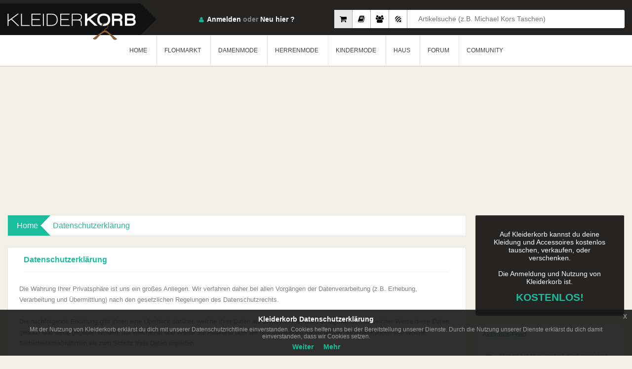

--- FILE ---
content_type: text/html; charset=UTF-8
request_url: https://www.kleiderkorb.ch/privacy-policy
body_size: 24038
content:
    <!--
														Powered By			  
			##  ##  ####  ## ## ######  ########  ######   #######
            ## ##	## ## ## ## ##      ##    ##  ##   ##  ##
            ####	##  #### ## ##	    ##    ##  ##   ##  #######
            ## ##	##   ### ## ##	    ##	  ##  ##   ##  ##
            ##  ##	##    ## ## ######  ########  ######   #######
            Technology of the Future ©
-->
<!DOCTYPE html>
	<head>
    	<base href="https://www.kleiderkorb.ch/" />
   <!-- <meta name="viewport" content="width=device-width, initial-scale=1.0"> -->
   		<meta name="viewport" content="width=device-width, maximum-scale=1.0, initial-scale=1.0">
        <head prefix="og: http://ogp.me/ns# fb: http://ogp.me/ns/fb# website: http://ogp.me/ns/website#">
		<meta http-equiv="Content-Type" content="text/html; charset=utf-8" />
		<meta http-equiv="content-language" content="de-ch" />
    	<meta name="author" content="Kleiderkorb GmbH | info@kleiderkorb.de" />
    	<meta name="creator" content="Knicode Software Ltd. Co. | info@knicode.com" />
    	<meta name="apple-itunes-app" content="app-id=965585283">
    	<meta property="og:site_name" content="Kleiderkorb.ch" />
    	<meta property="fb:app_id" content="158394437906332" /> 
    	<meta property="og:type" content="website"/>
        <meta name="msvalidate.01" content="DE468472ADF27BCCFF408342474C95C7" />
        <!--<meta name="google-site-verification" content="azzKc5ynvBGTth1CI-_B4kZucSkGznbfFWuI0F0j8ck" />
        <meta name="google-site-verification" content="pLD6xByx-_KZaA3yK-0yE0ivZn9ESq0k2fsNqNSXe6g" />
        <meta name="google-site-verification" content="KfVBXAr2VCLkdeqESKuHd7QKXu0UjaX345CDbfCioVY" />-->
        <meta name="google-signin-client_id" content="481273780886-h0dsk3vjscmmdmkkqa29521b1ou82fjs.apps.googleusercontent.com">
        <meta name="yandex-verification" content="657d1cec65144619" />
        <meta name="appleid-signin-client-id" content="de.kleiderkorb.signin">
        <meta name="appleid-signin-scope" content="name email">
        <meta name="appleid-signin-redirect-uri" content="https://www.kleiderkorb.de/apple-signin">
        <meta name="appleid-signin-state" content="kleiderkorb-apple-signin">
        <meta name="appstore:developer_url" content="https://www.kleiderkorb.de" />
        <meta name="appstore:bundle_id" content="de.kleiderkorb.Kleider-Korb" />
        <meta name="appstore:store_id" content="965585283" />
        <meta name="facebook-domain-verification" content="7m7vh7eh0ukscv5h4bdj6w6ouvhyrg" />
        <meta name="csrf_token" content="809ad86149d13e9bbb136a20353a04c2f2b6df860cf51bcc58040cc0bcbab903">
        <link href="assets/scss/packed_v91.css" rel="stylesheet" type="text/css"/>
        <link href="assets/scss/cookiev14.css" rel="stylesheet" type="text/css"/>
        <script src="https://kit.fontawesome.com/aecba41fe3.js" crossorigin="anonymous"></script>
        <link href="assets/scss/emojione.sprites.min.css" rel="stylesheet" type="text/css"/>
        <link href="assets/scss/itemcardv39.css" rel="stylesheet" type="text/css"/>
        		        <link rel="shortcut icon" href="assets/img/fav_icon.ico" type="type=image/x-icon" />
        <!--[if lt IE 9]>
            <script src="assets/js/respond.min.js" type="text/javascript"></script>
        <![endif]-->
	   <title>Kleiderkorb.ch :: Datenschutzrichtlinie</title>
	   <meta name="Description" content="Auf Kleiderkorb kannst du deine Kleidung und Accessoires kostenlos tauschen, verkaufen, oder verschenken.Kleidung online shop." />
	   <meta name="Keywords" content="kleiderkorb, gebrauchte kleidung, kleidung verkaufen, kleidung tauschen, kleidung verschenken, klamotten verkaufen, gebrauchte kleidung kaufen, verkaufen damensachen, flohmarkt verkaufen, flohmarkt tauschen, flohmarkt verschenken" />
	   <meta name="title" content="Kleiderkorb.ch :: Kleidung verkaufen, tauschen, oder verschenken" />	
	   <meta name="image" content="https://www.kleiderkorb.ch/assets/img/OgImage.jpg" />
	   <link rel="image_src" type="image/jpeg" href="https://www.kleiderkorb.ch/assets/img/OgImage.jpg" />
	   <meta name="googlebot" content="all" />
	   <meta name="revisit-after" content="1 Days"/>
	   <meta name="robots" content="index, follow"/>
  <!-- <meta http-equiv="X-UA-Compatible" content="IE=100" />	-->
       <meta http-equiv="X-UA-Compatible" content="IE=edge,chrome=1" />
	   <meta name="audience" content="All" />
       <meta name="google-adsense-account" content="ca-pub-5873459628466454">
                            <link rel="alternate" href="https://www.kleiderkorb.ch/privacy-policy" hreflang="x-default" />
	   <link rel="alternate" href="https://www.kleiderkorb.ch/privacy-policy" hreflang="de" />
       <link rel="alternate" href="https://www.kleiderkorb.ch/privacy-policy" hreflang="de-ch" />
                     <script async src="https://www.googletagmanager.com/gtag/js?id=UA-33077925-1"></script>
       <script>
           window.dataLayer = window.dataLayer || [];
           function gtag(){dataLayer.push(arguments);}
           gtag('js', new Date());gtag('config', 'UA-33077925-1');
       </script>
              <script data-ad-client="ca-pub-5873459628466454" async src="https://pagead2.googlesyndication.com/pagead/js/adsbygoogle.js"></script>
              <script type="application/ld+json">
			{
			  "@context": "http://schema.org",
			  "@type": "Organization",
			  "url": "https://www.kleiderkorb.ch",
			  "logo": "https://www.kleiderkorb.ch/siteMap/corpLogoKKorb.png"
			}
	   </script>
       <script type="application/ld+json">
			{
				"@context":"https://schema.org",
				"@type":"WebSite",
				"url":"https://www.kleiderkorb.ch/",
				"name":"Kleiderkorb",
				"description":"Auf Kleiderkorb einfach und kostenlos Klamotten verkaufen und Kleidung verkaufen, im Online Second Hand Shop wie im lokalen Geschäft, Kleidung  und Klamotten verkaufen! Kleidung online shop.",
				"inLanguage":"de-CH",
				"sameAs":
				[
					"https://www.facebook.com/kleiderkorb",
					"https://twitter.com/Kleiderkorb",
					"https://www.instagram.com/kleiderkorb_de/",
					"https://www.youtube.com/channel/UCUXioRxvSGlCwFIoaXbW-Iw",
					"https://plus.google.com/107683562552633221092"
				],
				"potentialAction": [
					{
						"@type":"SearchAction",
						"target": "https://www.kleiderkorb.ch/kleidung?gs={search_term_string}",
						"query-input": "required name=search_term_string"
					}
				]
			}
		</script>
    </head>
	<html lang="de-ch">
	<body data-isbot="1"  data-mobile="0" class="eupopup eupopup-bottom">        <div class="verpackung">
            			<header>
                <div class="container">
                    <a class="logo" href="home"><h1>KleiderKorb</h1></a>
                                        <div data-type="1" class="sucheWrap">
                        <label class="sucheBtn1 aktiv" data-placeholder="Artikelsuche (z.B. Michael Kors Taschen)"><input type="radio" name="searchtype" id="searchtype1" checked/><i class="fa fa-shopping-cart"></i></label>
                        <label class="sucheBtn2" data-placeholder="Flohmarktsuche (z.B. 2012 Filme)"><input type="radio" name="searchtype" id="searchtype4"/><i class="fa fa-book"></i></label>
                        <label class="sucheBtn3" data-placeholder="Mitgliedersuche (z.B. Benutzername Schweiz)"><input type="radio" name="searchtype" id="searchtype2" /><i class="fa fa-users"></i></label>
                        <label class="sucheBtn4" data-placeholder="Forumsuche (drücken Sie Enter)"><input type="radio" name="searchtype" id="searchtype3" /><i class="fa fa-forumbee"></i></label>
                        <div class="suche">
                            <input type="text" id="gdata" name="gdata" placeholder="Artikelsuche (z.B. Michael Kors Taschen)" />
                        </div><!-- /.suche -->
                    </div><!-- /.sucheWrap -->
                                        <div class="headerRecht">
                        <div class="profil">
                            <div class="loginVerpackung">
                                <span class="login"><i class="sprite"></i><a class="loginDropdownSchaltflache" href="javascript:void(0)">Anmelden</a> oder <a href="Neu-anmelden">Neu hier ?</a></span>
                                <div class="loginDropdown">
                                	<form class="menuloginform" action="" method="POST" name="loginUser" id="loginUser" novalidate>
                                    <a id="facebookLogin" class="facebookLogin" href="javascript:void(0);">Anmelden über Facebook</a>
                                                                            <div id="appleid-signin" class="signin-button" data-color="black" data-border="true" data-type="sign-in"></div>
                                                                        <input type="email" name="email" placeholder="e-mail" autocomplete="false" required/>
                                    <input type="password" name="pass" placeholder="passwort" required/>
                                    <label><input class="abCheckbox" type="checkbox" name="remember" checked/>Angemeldet bleiben</label>
                                    <button id="loginSchaltflache" class="loginSchaltflache" type="submit">Anmelden</button>
                                    <span>Passwort <a href="/vergessen">vergessen?</a></span>
                                    </form>
                                </div><!-- /.loginDropdown -->
                            </div><!-- /.loginVerpackung -->
                        </div><!-- /.profil -->
                        <div class="dropdownSchaltflache">
                            <a href="#">
                                <span class="linie1"></span>
                                <span class="linie2"></span>
                                <span class="linie3"></span>
                                <span class="linie4"></span>
                            </a>
                        </div>
                    </div>
					                </div><!-- /.container -->
                <nav class="menu">
                    <div class="container">
                        <ul>
                            <li><a href="home">HOME</a></li>
                                                        <li class="dropdownMenu"><a href="javascript:void(0);">FLOHMARKT</a>
                            	<div class="dropdown">
                                    <div class="hintergrund">
                                        <img src="assets/img/menu5.png" >
                                    </div><!-- /.hintergrund -->
                                                                        <ul>
                                    	                                    	<li><a class="noticon" href="/flohmarkt/">Alle anzeigen</a></li>
                                                                            	                                        <li><a class="caticonf1" href="/flohmarkt/Bücher & Hörbücher/">Bücher & Hörbücher</a></li>
                                                                                <li><a class="caticonf2" href="/flohmarkt/Filme & Serien/">Filme & Serien</a></li>
                                                                                <li><a class="caticonf3" href="/flohmarkt/Musik & Soundtracks/">Musik & Soundtracks</a></li>
                                                                                <li><a class="caticonf4" href="/flohmarkt/PC - & Videospiele/">PC - & Videospiele</a></li>
                                                                            </ul>
                                                                    </div>
                            </li>
                                                        <li class="dropdownMenu"><a href="javascript:void(0);">DAMENMODE</a>
                                <div class="dropdown">
                                    <div class="hintergrund">
                                        <img src="assets/img/menu.jpg" >
                                    </div><!-- /.hintergrund -->
                                                                        <ul>
                                    	                                        <li><a class="noticon" href="/kleidung/Damenmode/">Alle anzeigen</a></li>
                                                                                                                        <li><a class="caticon53" href="/kleidung/Damenmode/Accessoires/">Accessoires</a></li>
                                                                                <li><a class="caticon36" href="/kleidung/Damenmode/Bademode/">Bademode</a></li>
                                                                                <li><a class="caticon112" href="/kleidung/Damenmode/Besondere Kleidung/">Besondere Kleidung</a></li>
                                                                                <li><a class="caticon10" href="/kleidung/Damenmode/Blazer/">Blazer</a></li>
                                                                                <li><a class="caticon52" href="/kleidung/Damenmode/Festliche Kleidung/">Festliche Kleidung</a></li>
                                                                                <li><a class="caticon113" href="/kleidung/Damenmode/Hochzeitskleider/">Hochzeitskleider</a></li>
                                                                                <li><a class="caticon66" href="/kleidung/Damenmode/Hosen/">Hosen</a></li>
                                                                            </ul>
                                                                        <ul>
                                    	                                                                                <li><a class="caticon15" href="/kleidung/Damenmode/Kleider/">Kleider</a></li>
                                                                                <li><a class="caticon35" href="/kleidung/Damenmode/Korsetts/">Korsetts</a></li>
                                                                                <li><a class="caticon132" href="/kleidung/Damenmode/Kosmetik/">Kosmetik</a></li>
                                                                                <li><a class="caticon65" href="/kleidung/Damenmode/Kostüme/">Kostüme</a></li>
                                                                                <li><a class="caticon99" href="/kleidung/Damenmode/Kurze Hosen/">Kurze Hosen</a></li>
                                                                                <li><a class="caticon2" href="/kleidung/Damenmode/Mäntel & Jacken/">Mäntel & Jacken</a></li>
                                                                                <li><a class="caticon23" href="/kleidung/Damenmode/Oberteile und T-Shirts/">Oberteile und T-Shirts</a></li>
                                                                            </ul>
                                                                        <ul>
                                    	                                                                                <li><a class="caticon88" href="/kleidung/Damenmode/Pullis & Sweatshirts/">Pullis & Sweatshirts</a></li>
                                                                                <li><a class="caticon79" href="/kleidung/Damenmode/Röcke/">Röcke</a></li>
                                                                                <li><a class="caticon114" href="/kleidung/Damenmode/Schuhe/">Schuhe</a></li>
                                                                                <li><a class="caticon64" href="/kleidung/Damenmode/Sonstiges/">Sonstiges</a></li>
                                                                                <li><a class="caticon40" href="/kleidung/Damenmode/Sportkleidung/">Sportkleidung</a></li>
                                                                                <li><a class="caticon51" href="/kleidung/Damenmode/Umstandsmode/">Umstandsmode</a></li>
                                                                                <li><a class="caticon105" href="/kleidung/Damenmode/Unterwäsche/">Unterwäsche</a></li>
                                                                            </ul>
                                                                    </div>
                            </li>
                                                        <li class="dropdownMenu"><a href="javascript:void(0);">HERRENMODE</a>
                                <div class="dropdown">
                                    <div class="hintergrund">
                                        <img src="assets/img/menu2.jpg" >
                                    </div><!-- /.hintergrund -->
                                                                        <ul>
                                                                                <li><a class="noticon" href="/kleidung/Herrenmode/">Alle anzeigen</a></li>
                                                                                                                        <li><a class="caticon182" href="/kleidung/Herrenmode/Accessoires/">Accessoires</a></li>
                                                                                <li><a class="caticon194" href="/kleidung/Herrenmode/Anzüge/">Anzüge</a></li>
                                                                                <li><a class="caticon201" href="/kleidung/Herrenmode/Badehosen/">Badehosen</a></li>
                                                                                <li><a class="caticon150" href="/kleidung/Herrenmode/Hosen/">Hosen</a></li>
                                                                                <li><a class="caticon212" href="/kleidung/Herrenmode/Kosmetik/">Kosmetik</a></li>
                                                                                <li><a class="caticon165" href="/kleidung/Herrenmode/Kurze Hosen/">Kurze Hosen</a></li>
                                                                                <li><a class="caticon141" href="/kleidung/Herrenmode/Mäntel & Jacken/">Mäntel & Jacken</a></li>
                                                                            </ul>
                                                                        <ul>
                                                                                                                        <li><a class="caticon195" href="/kleidung/Herrenmode/Oberteile/">Oberteile</a></li>
                                                                                <li><a class="caticon158" href="/kleidung/Herrenmode/Pullis & Sweatshirts/">Pullis & Sweatshirts</a></li>
                                                                                <li><a class="caticon171" href="/kleidung/Herrenmode/Schuhe/">Schuhe</a></li>
                                                                                <li><a class="caticon193" href="/kleidung/Herrenmode/Sonstiges/">Sonstiges</a></li>
                                                                                <li><a class="caticon211" href="/kleidung/Herrenmode/Spezielle Kleidung/">Spezielle Kleidung</a></li>
                                                                                <li><a class="caticon202" href="/kleidung/Herrenmode/Sportkleidung/">Sportkleidung</a></li>
                                                                                <li><a class="caticon170" href="/kleidung/Herrenmode/Unterwäsche/">Unterwäsche</a></li>
                                                                            </ul>
                                                                        <ul>
                                                                                                                        <li><a class="caticon200" href="/kleidung/Herrenmode/Westen/">Westen</a></li>
                                                                            </ul>
                                                                    </div>
                            </li>
                                                        <li class="dropdownMenu"><a href="javascript:void(0);">KINDERMODE</a>
                                <div class="dropdown">
                                    <div class="hintergrund">
                                        <img src="assets/img/menu3.jpg" >
                                    </div><!-- /.hintergrund -->
                                                                        <ul>
                                                                                <li><a class="noticon" href="/kleidung/Kindermode/">Alle anzeigen</a></li>
                                                                                                                        <li><a class="caticon221" href="/kleidung/Kindermode/Babykleidung/">Babykleidung</a></li>
                                                                                <li><a class="caticon255" href="/kleidung/Kindermode/Jungenkleidung/">Jungenkleidung</a></li>
                                                                                <li><a class="caticon240" href="/kleidung/Kindermode/Mädchenkleidung/">Mädchenkleidung</a></li>
                                                                            </ul>
                                                                    </div>
                            </li>
                                                        <li class="dropdownMenu"><a href="javascript:void(0);">HAUS</a>
                                <div class="dropdown">
                                    <div class="hintergrund">
                                        <img height="274" src="assets/img/house.png" >
                                    </div><!-- /.hintergrund -->
                                                                            <ul>
                                                                                            <li><a class="noticon" href="/kleidung/Haus/">Alle anzeigen</a></li>
                                                                                                                                        <li><a class="caticon451" href="/kleidung/Haus/Haushaltswaren/">Haushaltswaren</a></li>
                                                                                            <li><a class="caticon449" href="/kleidung/Haus/Heimtextilien/">Heimtextilien</a></li>
                                                                                            <li><a class="caticon450" href="/kleidung/Haus/Wohnaccessoires/">Wohnaccessoires</a></li>
                                                                                    </ul>
                                                                    </div>
                            </li>
                                                        <li class="dropdownMenu"><a id="communityTriggerTarget" href="javascript:void(0);">FORUM</a>
                                <div class="dropdown">
                                    <div class="hintergrund">
                                        <img src="assets/img/forum.jpg" >
                                    </div><!-- /.hintergrund -->
                                    <ul class="forumheadermainwidget">
                                        <li class="green">
                                            <a href="forum">Forum</a>
                                        </li>
                                    </ul>
                                    <ul class="forumheaderwidget">
                                        <li class="green"><a href="forum/neueste">Neues im Forum</a></li>
                                                                                    <li><a title="Suche Wichtelkette " href="forum/topic/18325/suche-wichtelkette.html"><span>Suche Wichtelkette </span><strong>498</strong></a></li>
                                                                                    <li><a title="Spiel: Mädchen Vornamen ABC- Fortsetzung von MW" href="forum/topic/16683/spiel-mdchen-vornamen-abc-fortsetzung-von-mw.html"><span>Spiel: Mädchen Vornamen ABC- Fortsetzung von MW</span><strong>410</strong></a></li>
                                                                                    <li><a title="Lass dich überraschen! Bücherwünsche" href="forum/topic/14418/lass-dich-berraschen-bcherwnsche.html"><span>Lass dich überraschen! Bücherwünsche</span><strong>1290</strong></a></li>
                                                                                    <li><a title="Spiel: Jungs Vornamen ABC- Fortsetzung von  von MW" href="forum/topic/16684/spiel-jungs-vornamen-abc-fortsetzung-von-von-mw.html"><span>Spiel: Jungs Vornamen ABC- Fortsetzung von  von MW</span><strong>392</strong></a></li>
                                                                                    <li><a title="Ich schenke dir ein Buch - REGELN lesen!" href="forum/topic/3538/ich-schenke-dir-ein-buch-regeln-lesen.html"><span>Ich schenke dir ein Buch - REGELN lesen!</span><strong>2821</strong></a></li>
                                                                                    <li><a title="Wichtelkette ohne Geld " href="forum/topic/11690/wichtelkette-ohne-geld.html"><span>Wichtelkette ohne Geld </span><strong>1552</strong></a></li>
                                                                                    <li><a title="Spiel: 5 Buchstaben - 1 Satz" href="forum/topic/16581/spiel-5-buchstaben-1-satz.html"><span>Spiel: 5 Buchstaben - 1 Satz</span><strong>2371</strong></a></li>
                                                                                    <li><a title="Ich wünsche mir ein Buch" href="forum/topic/3537/ich-wnsche-mir-ein-buch.html"><span>Ich wünsche mir ein Buch</span><strong>2732</strong></a></li>
                                                                                    <li><a title="Wichteln,wir machen uns eine Freude-Fortsetzung" href="forum/topic/8626/wichtelnwir-machen-uns-eine-freude-fortsetzung.html"><span>Wichteln,wir machen uns eine Freude-Fortsetzung</span><strong>901</strong></a></li>
                                                                                    <li><a title="Wichtelkette AUCH für Neuzugänge " href="forum/topic/9376/wichtelkette-auch-fur-neuzugange.html"><span>Wichtelkette AUCH für Neuzugänge </span><strong>1618</strong></a></li>
                                                                                    <li><a title="DIY-Biete-Kette" href="forum/topic/18516/diy-biete-kette.html"><span>DIY-Biete-Kette</span><strong>22</strong></a></li>
                                                                                    <li><a title="Fehlermeldung" href="forum/topic/18715/fehlermeldung"><span>Fehlermeldung</span><strong>1</strong></a></li>
                                                                                                                    </ul>
                                                                        <ul class="forumheaderwidget">
                                        <li class="green"><a href="javascript:void(0)"><span>Tauschen, verkaufen oder verschenken ?</span></a></li>
                                                                                    <li><a title="Pflanzen Thread verschenken , tauschen und suchen " href="forum/topic/11923/pflanzen-thread-verschenken-tauschen-und-suchen.html"><span>Pflanzen Thread verschenken , tauschen und suchen </span><strong>162</strong></a></li>
                                                                                    <li><a title="Zu Verschenken - Sammelthread " href="forum/topic/18383/zu-verschenken-sammelthread.html"><span>Zu Verschenken - Sammelthread </span><strong>58</strong></a></li>
                                                                                    <li><a title="!!! So wird jeder Seine Sachen los !!!" href="forum/topic/14534/so-wird-jeder-seine-sachen-los.html"><span>!!! So wird jeder Seine Sachen los !!!</span><strong>89</strong></a></li>
                                                                                    <li><a title="Modeschmuck tauschen" href="forum/topic/16982/modeschmuck-tauschen.html"><span>Modeschmuck tauschen</span><strong>11</strong></a></li>
                                                                                    <li><a title="Zeitschriften tauschen" href="forum/topic/17246/zeitschriften-tauschen.html"><span>Zeitschriften tauschen</span><strong>18</strong></a></li>
                                                                                    <li><a title="DIY- UND Bastel- UND Material-Tausch-Rausch" href="forum/topic/8312/diybastelmaterial-tausch-rausch.html"><span>DIY- UND Bastel- UND Material-Tausch-Rausch</span><strong>114</strong></a></li>
                                                                                    <li><a title="Der DIY-Tauschmarkt" href="forum/topic/17912/der-diy-tauschmarkt.html"><span>Der DIY-Tauschmarkt</span><strong>99</strong></a></li>
                                                                                    <li><a title="Tausche mit dem Korbler über dir" href="forum/topic/18662/tausche-mit-dem-korbler-ber-dir.html"><span>Tausche mit dem Korbler über dir</span><strong>4</strong></a></li>
                                                                                    <li><a title="🦋 topolino - Playmobil Spielzeug Schnickschnack  " href="forum/topic/16752/topolino-playmobil-spielzeug-schnickschnack.html"><span>🦋 topolino - Playmobil Spielzeug Schnickschnack  </span><strong>16</strong></a></li>
                                                                                    <li><a title="Jacke" href="forum/topic/18712/jacke"><span>Jacke</span><strong>2</strong></a></li>
                                                                                    <li><a title="Schuhe Schuhe Schuhe!!! 39 und 40! " href="forum/topic/13129/schuhe-schuhe-schuhe-39-und-40.html"><span>Schuhe Schuhe Schuhe!!! 39 und 40! </span><strong>42</strong></a></li>
                                                                                    <li><a title="🌸 topolino´s Flohmarkt, bitte keine Eigenwerbung" href="forum/topic/18382/topolinos-flohmarkt-bitte-keine-eigenwerbung.html"><span>🌸 topolino´s Flohmarkt, bitte keine Eigenwerbung</span><strong>13</strong></a></li>
                                                                                    <li><a title="Discover The Ultimate Slope Descent With Slope Game" href="forum/topic/18716/discover-the-ultimate-slope-descent-with-slope-game.html"><span>Discover The Ultimate Slope Descent With Slope Game</span><strong>1</strong></a></li>
                                                                            </ul>
                                </div>
                            </li>
                            <li class="dropdownMenu"><a id="communityTriggerTarget" href="javascript:void(0);">COMMUNITY</a>
                            	<div class="dropdown">
                                    <div class="hintergrund">
                                        <img src="assets/img/menu4.png" >
                                    </div><!-- /.hintergrund -->
                                    <ul>
                                        <li><a href="community/am-meisten-verkauft">Am Meisten Verkauft</a></li>
                                        <li><a href="community/neueste-mitglieder">Neueste Mitglieder</a></li>
                                        <li><a href="community/neueste-feedbacks">Neueste Feedbacks</a></li>
                                        <li><a href="community/crew">Crew</a></li>
                                    </ul>
                                </div>
                            </li>
                        </ul>
                    </div><!-- /.container -->
                </nav>
            </header>            <aside>
                <div class="container">
                    					                    <div class="r1-hf">
                        <div style="display:block;" class="block">
                        		                                    <script async src="https://pagead2.googlesyndication.com/pagead/js/adsbygoogle.js"></script>
                                    <!-- ResponsivHeader -->
                                    <ins class="adsbygoogle"
                                         style="display:block"
                                         data-ad-client="ca-pub-5873459628466454"
                                         data-ad-slot="3018257062"
                                         data-ad-format="auto"
                                         data-full-width-responsive="true"></ins>
                                    <script>
                                        (adsbygoogle = window.adsbygoogle || []).push({});
                                    </script>
                                                        </div><!-- /.block -->
                    </div><!-- /.r1 -->
                                        <div class="seiteLinks">
                        <div class="navigation">
                             <span>Home</span><a title="Datenschutzerklärung" href="datenschutzrichtlinie">Datenschutzerklärung</a>
                        </div><!-- /.navigation -->
                        <div class="allgemeinerTeil faq">
                            <h3>Datenschutzerklärung</h3>
                            <div class="detail">
<P CLASS="western" STYLE="margin-bottom: 0in"><FONT FACE="Arial, serif"><FONT SIZE=2 STYLE="font-size: 10pt">Die
Wahrung Ihrer Privatsphäre ist uns ein großes Anliegen. Wir
verfahren daher bei allen Vorgängen der Datenverarbeitung (z.B.
Erhebung, Verarbeitung und Übermittlung) nach den gesetzlichen
Regelungen des Datenschutzrechts. </FONT></FONT>
</P>
<P CLASS="western" STYLE="margin-bottom: 0in"><BR>
</P>
<P CLASS="western" STYLE="margin-bottom: 0in"><FONT FACE="Arial, serif"><FONT SIZE=2 STYLE="font-size: 10pt">Die
nachfolgende Erklärung gibt Ihnen eine Überblick darüber, welche
Ihrer Daten auf unseren Webseiten erfragt werden, in welcher Weise
diese Daten genutzt und weitergegeben werden, auf welche Art und
Weise Sie Auskunft über die uns gegebenen Informationen erhalten
können und welche Sicherheitsmaßnahmen wir zum Schutz Ihrer Daten
ergreifen.</FONT></FONT></P>
<P CLASS="western" STYLE="margin-bottom: 0in"><BR>
</P>
<P CLASS="western" STYLE="margin-bottom: 0in"><BR>
</P>
<OL>
	<LI><P CLASS="western" STYLE="margin-bottom: 0in"><FONT FACE="Arial, serif"><FONT SIZE=2 STYLE="font-size: 10pt"><B>Wer
	ist Ihr Ansprechpartner (verantwortliche Stelle) für Ihr
	Datenschutzanliegen?</B></FONT></FONT></P>
</OL>
<P CLASS="western" STYLE="margin-bottom: 0in"><BR>
</P>
<P CLASS="western" STYLE="margin-bottom: 0in"><FONT FACE="Arial, serif"><FONT SIZE=2 STYLE="font-size: 10pt">Verantwortliche
Stelle im Sinne der datenschutzrechtlichen Vorschriften für
sämtliche über unsere Webseiten erfolgende Datenverarbeitungs-
sowie Datenübermittlungsprozesse ist:</FONT></FONT></P>
<P CLASS="western" STYLE="margin-bottom: 0in"><BR>
</P>
<P CLASS="western" STYLE="margin-bottom: 0in"><FONT FACE="Arial, serif"><FONT SIZE=2 STYLE="font-size: 10pt">Kleiderkorb
GmbH, Otto-Hahn-Str 4, 97230 Estenfeld, Telefon 09305 / 988 9518,
Telefax 09305 / 989 5644, E-Mail info@kleiderkorb.de</FONT></FONT></P>
<P CLASS="western" STYLE="margin-bottom: 0in"><BR>
</P>
<P CLASS="western" STYLE="margin-bottom: 0in"><FONT FACE="Arial, serif"><FONT SIZE=2 STYLE="font-size: 10pt">Einen
Datenschutzbeauftragten haben wir nicht bestellt, da die gesetzlichen
Voraussetzungen für eine Bestellung bei uns nicht vorliegen.</FONT></FONT></P>
<P CLASS="western" STYLE="margin-bottom: 0in"><BR>
</P>
<P CLASS="western" STYLE="margin-bottom: 0in"><FONT FACE="Arial, serif"><FONT SIZE=2 STYLE="font-size: 10pt">Anfragen
zum Thema Datenschutz sowie die Geltendmachung von Betroffenenrechten
(vgl. unten) bitten wir an die zuvor genannte Adresse  zu richten.</FONT></FONT></P>
<P CLASS="western" STYLE="margin-bottom: 0in"><BR>
</P>
<P CLASS="western" STYLE="margin-bottom: 0in"><BR>
</P>
<OL START=2>
	<LI><P CLASS="western" STYLE="margin-bottom: 0in"><FONT FACE="Arial, serif"><FONT SIZE=2 STYLE="font-size: 10pt"><B>Welche
	Daten benötigen wir von Ihnen für die Nutzung unserer Webseiten?
	Welche Daten werden bei der Nutzung erhoben und gespeichert?</B></FONT></FONT></P>
</OL>
<P CLASS="western" STYLE="margin-bottom: 0in"><BR>
</P>
<P CLASS="western" STYLE="margin-bottom: 0in"><FONT FACE="Arial, serif"><FONT SIZE=2 STYLE="font-size: 10pt">Personenbezogene
			Daten sind Einzelangaben über persönliche oder sachliche
			Verhältnisse einer bestimmten oder bestimmbaren natürlichen Person,
			wie z.B. Ihr Name, Ihr Wohnort, Ihre E-Mail-Adresse, Ihr Profilbild, von Ihnen von Ihrem Gerät hochgeladene Artikelbilder, Ihr Geburtsdatum
			sowie Ihre IP-Adresse.</FONT></FONT></P>
<P CLASS="western" STYLE="margin-bottom: 0in"><BR>
</P>
<P CLASS="western" STYLE="margin-bottom: 0in"><FONT FACE="Arial, serif"><FONT SIZE=2 STYLE="font-size: 10pt"><I><B>Nutzungsdaten</B></I></FONT></FONT></P>
<P CLASS="western" STYLE="margin-bottom: 0in"><BR>
</P>
<P CLASS="western" STYLE="margin-bottom: 0in"><FONT FACE="Arial, serif"><FONT SIZE=2 STYLE="font-size: 10pt">Bei
der Nutzung unserer Webseiten werden die folgenden Daten
protokolliert, wobei die Speicherung ausschließlich internen
systembezogenen und statistischen Zwecken dient, sog. Nutzungsdaten:
Namen der aufgerufenen Seiten, des verwendeten Browsers, des
Betriebssystems und der anfragenden Domain, Datum und Uhrzeit des
Zugangs, verwendete Suchmaschinen, Namen heruntergeladener Dateien
und Ihre IP-Adresse. Sämtliche Daten über die Nutzung unserer
Webseiten werden über das Webanalyse-Tools Google Analytics erfasst
und in pseudonymisierten Nutzungsprofilen gespeichert.</FONT></FONT></P>
<P CLASS="western" STYLE="margin-bottom: 0in"><BR>
</P>
<P CLASS="western" STYLE="margin-bottom: 0in"><FONT FACE="Arial, serif"><FONT SIZE=2 STYLE="font-size: 10pt">Weitergehende
personenbezogene Daten werden nur erfasst, wenn Sie uns diese
freiwillig zur Verfügung stellen, etwa im Rahmen einer Anfrage oder
Registrierung auf unseren Webseiten.</FONT></FONT></P>
<P CLASS="western" STYLE="margin-bottom: 0in"><BR>
</P>
<P CLASS="western" STYLE="margin-bottom: 0in"><FONT FACE="Arial, serif"><FONT SIZE=2 STYLE="font-size: 10pt"><I><B>Daten
für die Nutzung des Angebotes</B></I></FONT></FONT></P>
<P CLASS="western" STYLE="margin-bottom: 0in"><BR>
</P>
<P CLASS="western" STYLE="margin-bottom: 0in"><FONT FACE="Arial, serif"><FONT SIZE=2 STYLE="font-size: 10pt">Für
die Inanspruchnahme unseres Online-Angebotes ist es erforderlich,
sich auf unserer Webseite </FONT></FONT><FONT FACE="Arial, serif"><FONT SIZE=2 STYLE="font-size: 10pt"><SPAN STYLE="background: #c0c0c0">anzumelden</SPAN></FONT></FONT><FONT FACE="Arial, serif"><FONT SIZE=2 STYLE="font-size: 10pt">.
Dabei werden alle Daten abgefragt, die wir zur Anlegung eines
Nutzerkontos benötigen: Ihre E-Mail-Adresse, Ihr vollständiger Name
bzw. Ihre vollständige Firmenbezeichnung, Ihren Wohnort, Ihr
Geburtsdatum, Ihr Profilbild, Ihren Onlinestatus <!-- Wie kann dieser geändert werden? -->und
optional Ihr Geschlecht und eine Kopie Ihres Personalausweises<!-- Derzeit nicht aktiv -->.
Wir speichern die von Ihnen eingegebenen Daten zur Einrichtung eines
Nutzerkontos, über das Sie Ihre Angebote erfassen, ausführen und
abwickeln können, aber auch Kaufanfragen an andere Nutzer stellen
können, die Angebote eingestellt haben. Außerdem müssen Sie ein
Passwort wählen; dies ermöglicht Ihnen den Zugang zu Ihrem
Nutzerkonto. Wir halten Ihre Daten für Sie vor, solange Sie Ihr
Konto aufrechterhalten. Sie haben jederzeit das Recht, Ihre
Anmeldedaten abzurufen, zu korrigieren sowie zu löschen. </FONT></FONT>
</P>
<P CLASS="western" STYLE="margin-bottom: 0in"><FONT FACE="Arial, serif"><FONT SIZE=2 STYLE="font-size: 10pt">Zudem
speichern wir Ihre Chatverläufe sowie Ihre Forumseinträge. Wir
löschen Ihre Anmeldung bei uns, wenn eine Löschung gesetzlich
vorgegeben ist und Anonymisieren Ihre Chatverläufe sowie Ihre
Forumseinträge. Die Nachrichten in Ihrem Postfach werden bereits
nach einem Monat gelöscht.</FONT></FONT></P>
<P CLASS="western" STYLE="margin-bottom: 0in"><BR>
</P>
<P CLASS="western" STYLE="margin-bottom: 0in"><BR>
</P>
<P CLASS="western" STYLE="margin-bottom: 0in"><FONT FACE="Arial, serif"><FONT SIZE=2 STYLE="font-size: 10pt"><I><B>Facebook
Connect<!-- Wenn Sie die Anmeldemöglichkeit nutzen wollen, müssen Sie zumindest die Zustimmung des Nutzers einholen. Diese könnte wie folgt ausgestaltet werden, daher bitte noch direkt bei der Anmeldung mit einbauen: „Ich bin damit einverstanden, dass durch Facebook-Connect automatisch Daten an die Kleiderkorb GmbH übermittelt und anschließend verwendet werden. Dies betrifft meine als öffentlich markierten Profildetails bei Facebook, insbesondere meine Freundesliste, mein Profilbild, … (Aufzählung aller Informationen, die außer Name, E-Mail-Adresse, Geburtsdatum und Sprache übertragen werden). Die Datenschutzerklärung (Link zur Datenschutzerklärung) habe ich gelesen. Diese Einwilligung kann ich jederzeit durch eine E-Mail an info@kleiderkorb.de widerrufen.“

Die Einwilligung sollte vor dem ersten Verbindungsaufbau mit Facebook eingeholt werden. Dies sollte durch das Unternehmen protokolliert werden. Der Text der Einwilligung muss auch im Nachhinein für den Nutzer abrufbar sein. Zudem muss der Nutzer jederzeit die Möglichkeit haben, die Einwilligung zu widerrufen.
Eine Einwilligung des Nutzers ist zudem notwendig, wenn Facebook Zugriff auf Daten hat bzw. Daten an Facebook übermittelt werden. Unternehmen sollten ohne eine entsprechende Einwilligung keine Daten an Facebook übermitteln, da die Unternehmen für diese Datenverwendung datenschutzrechtlich verantwortlich sind.
 --></B></I></FONT></FONT></P>
<P CLASS="western" STYLE="margin-bottom: 0in"><BR>
</P>
<P CLASS="western" STYLE="margin-bottom: 0in"><FONT FACE="Arial, serif"><FONT SIZE=2 STYLE="font-size: 10pt">Zudem
bieten wir Ihnen die Möglichkeit, sich für unseren Dienst mit
Facebook-Connect anzumelden. Eine zusätzliche Registrierung ist
somit nicht möglich. Zur Anmeldung werden Sie auf die Seite von
Facebook weitergeleitet, wo Sie sich mit ihren Nutzungsdaten anmelden
können. Hierdurch werden ihre Facebook-Profil und unser Dienst
verknüpft. Durch die Verknüpfung erhalten wir automatisch von der
Facebook Inc. Folgende Informationen werden an uns übermittelt…<!-- Sämtlicher personenbezogenen Daten, die Sie von Facebook bekommen, müssen hier aufgezählt werden. -->.</FONT></FONT></P>
<P CLASS="western" STYLE="margin-bottom: 0in"><FONT FACE="Arial, serif"><FONT SIZE=2 STYLE="font-size: 10pt">Wir
nutzen von diesen Daten ausschließlich Ihren Namen, Ihre
E-Mail-Adresse, Ihr Geburtsdatum, Ihr Profilbild<!-- Aufzählung der Daten, die Sie dann auch selbst nutzen. -->,
… . Diese Informationen sind für den Vertragsschluss zwingend
erforderlich, um sie identifizieren zu können. </FONT></FONT>
</P>
<P CLASS="western" STYLE="margin-bottom: 0in"><FONT FACE="Arial, serif"><FONT SIZE=2 STYLE="font-size: 10pt">Weitere
Informationen zu Facebook-Connect und den Privatsphäre-Einstellungen
entnehmen Sie bitte den <A CLASS="western" HREF="https://de-de.facebook.com/about/privacy/">Datenschutzhinweisen</A>
und den <A CLASS="western" HREF="https://www.facebook.com/legal/terms">Nutzungsbedingungen</A>
der Facebook Inc.</FONT></FONT></P>
<P CLASS="western" STYLE="margin-bottom: 0in"><BR>
</P>
<P CLASS="western" STYLE="margin-bottom: 0in"><BR>
</P>
<P CLASS="western" STYLE="margin-bottom: 0in"><FONT FACE="Arial, serif"><FONT SIZE=2 STYLE="font-size: 10pt"><I><B>Kontaktformular<!-- Nach einer jüngeren Entscheidung des OLG Köln muss bei Verwendung eines Kontaktformulars auf einer Webseite ein Datenschutzhinweis zu Art, Umfang und Zweck der über das Kontaktformular erhobenen Daten erfolgen. 

Im Kontaktformular selbst sollte vorsichtshalber ein Hinweis auf die Geltung der Datenschutzerklärung aufgenommen werden, z.B.: „Für die Datenerhebung und Datenverarbeitung über das Kontaktformular gilt unsere Datenschutzerklärung [Link].“
 --></B></I></FONT></FONT></P>
<P CLASS="western" STYLE="margin-bottom: 0in"><BR>
</P>
<P CLASS="western" STYLE="margin-bottom: 0in"><FONT FACE="Arial, serif"><FONT SIZE=2 STYLE="font-size: 10pt">Auf
unseren Webseiten https://www.kleiderkorb.de/kontakt  halten wir ein
Kontaktformular für Sie bereit, über das Sie komfortabel
elektronisch mit uns Kontakt aufnehmen und Ihr Anliegen an uns
richten können. Wir erheben über das Kontaktformular lediglich
Ihren Namen und Ihre E-Mail-Adresse. Wir verwenden Ihre Daten
lediglich zur Bearbeitung Ihres Anliegens und können uns zu diesem
Zweck unter den angegebenen Kontaktdaten mit Ihnen in Verbindung
setzen. Eine Verwendung dieser Daten zu Werbezwecken oder eine
Weitergabe an Dritte erfolgt nicht.</FONT></FONT></P>
<P CLASS="western" STYLE="margin-bottom: 0in"><BR>
</P>
<P CLASS="western" STYLE="margin-bottom: 0in"><BR>
</P>
<OL START=3>
	<LI><P CLASS="western" STYLE="margin-bottom: 0in"><FONT FACE="Arial, serif"><FONT SIZE=2 STYLE="font-size: 10pt"><B>Wie
	werden meine Daten genutzt und ggf. an Dritte weitergegeben und zu
	welchem Zweck erfolgt dies?</B></FONT></FONT></P>
</OL>
<P CLASS="western" STYLE="margin-bottom: 0in"><BR>
</P>
<P CLASS="western" STYLE="margin-bottom: 0in"><FONT FACE="Arial, serif"><FONT SIZE=2 STYLE="font-size: 10pt">Die
von Ihnen zur Verfügung gestellten personenbezogenen Daten verwenden
wir zur Beantwortung Ihrer Anfragen, zur Nutzeridentifikation sowie
zum Zweck der technischen Administration unserer Webseiten. Bei VIP
Nutzern werden die Daten zur Erstellung von Rechnungen genutzt.</FONT></FONT></P>
<P CLASS="western" STYLE="margin-bottom: 0in"><BR>
</P>
<P CLASS="western" STYLE="margin-bottom: 0in"><FONT FACE="Arial, serif"><FONT SIZE=2 STYLE="font-size: 10pt">Eine
Weitergabe, ein Verkauf oder eine sonstige Übermittlung Ihrer
personenbezogenen Daten an Dritte erfolgt nur, wenn die Weitergabe
zum Zwecke der Vertragsabwicklung oder zu Abrechnungszwecken bzw. zum
Einzug des Entgelts erforderlich ist oder Sie ausdrücklich
eingewilligt haben. <!-- Nutzerdaten werden teilweise an Werbevermarkter weitergegeben: Was wird hier konkret gemacht? Für eine Weitergabe ist die Zustimmung der Nutzer erforderlich, dass sie mit einer Weitergabe an konkrete Werbepartner einverstanden ist. Wenn Sie konkret wissen, was genau gemacht wird, können wir eine Einwilligungserklärung formulieren. -->Außerdem
sind wir berechtigt, personenbezogene Daten zu Inkassozwecken
weiterzugeben und behalten uns einen Datenaustausch mit
Schutzorganisationen der Wirtschaft (z.B. Schufa) vor; dies natürlich
nur, sofern die gesetzlichen Voraussetzungen hierfür vorliegen.</FONT></FONT></P>
<P CLASS="western" STYLE="margin-bottom: 0in"><BR>
</P>
<P CLASS="western" STYLE="margin-bottom: 0in"><BR>
</P>
<P CLASS="western" STYLE="margin-bottom: 0in"><FONT FACE="Arial, serif"><FONT SIZE=2 STYLE="font-size: 10pt"><I><B>Zahlungsabwicklung
über Paypal<!-- Bitte noch den technischen Ablauf überprüfen. Erst einfügen, wenn VIP-Funktion angeboten wird. --></B></I></FONT></FONT></P>
<P CLASS="western" STYLE="margin-bottom: 0in"><BR>
</P>
<P CLASS="western" STYLE="margin-bottom: 0in"><FONT COLOR="#232323"><FONT FACE="Arial, serif"><FONT SIZE=2 STYLE="font-size: 10pt">Für
die ausschließlich bei VIP-Kunden erforderliche Zahlungsabwicklung
bedienen wir uns des Zahlungssystems des externen
Zahlungsdienstleisters PayPal (Europe) S.à r.l. et Cie, S.C.A.,
22-24 Boulevard Royal, L-2449 Luxembourg (nachfolgend „PayPal“).
Sofern Sie per PayPal bezahlen wollen, wird über eine technische
Schnittstelle automatisch eine Verbindung zum Online-Bezahlsystem von
PayPal hergestellt. Die von Ihnen angegebenen Zahlungsdaten werden
über eine verschlüsselte Verbindung an PayPal ausschließlich zum
Zweck der Zahlungsabwicklung übermittelt und dort gespeichert und
verarbeitet. Die Verarbeitung der Daten erfolgt ebenfalls
ausschließlich zu dem vorgenannten Zweck der Zahlungsabwicklung
Ihrer Bestellung, wobei die Zahlungsdaten von PayPal ggf. an das von
Ihnen angegebene Kreditinstitut weitergeleitet werden müssen, um den
Zahlungsvorgang auszulösen und zu autorisieren. Sofern Sie PayPal
als Zahlungsmethode auswählen, leitet Sie PayPal über eine
Schnittstelle direkt zu PayPal; dort autorisieren Sie dann selbst
unter Angabe Ihrer PayPal-Zugangsdaten den Zahlungsvorgang.&nbsp;</FONT></FONT></FONT></P>
<P CLASS="western" STYLE="margin-bottom: 0in"><BR>
</P>
<P CLASS="western" STYLE="margin-bottom: 0in"><FONT FACE="Arial, serif"><FONT SIZE=2 STYLE="font-size: 10pt"><I><B>Weitergabe
in gesetzlich angeordneten Fällen</B></I></FONT></FONT></P>
<P CLASS="western" STYLE="margin-bottom: 0in"><BR>
</P>
<P CLASS="western" STYLE="margin-bottom: 0in"><FONT FACE="Arial, serif"><FONT SIZE=2 STYLE="font-size: 10pt">Wir
weisen darauf hin, dass wir auf Anordnung der zuständigen Stelle im
Einzelfall berechtigt sind, Auskunft über Daten zu erteilen, soweit
dies für Zwecke der Strafverfolgung, zur Gefahrenabwehr durch die
Polizeibehörden der Länder, zur Erfüllung der gesetzlichen
Aufgaben des Verfassungsschutzbehörden des Bundes und der Länder,
des Bundesnachrichtendienstes oder des Militärischen
Abschirmdienstes oder zur Durchsetzung der Rechte am geistigen
Eigentum erforderlich ist.</FONT></FONT></P>
<P CLASS="western" STYLE="margin-bottom: 0in"><BR>
</P>
<P CLASS="western" STYLE="margin-bottom: 0in"><BR>
</P>
<OL START=4>
	<LI><P CLASS="western" STYLE="margin-bottom: 0in"><FONT FACE="Arial, serif"><FONT SIZE=2 STYLE="font-size: 10pt"><B>Wie
	kann ich die von mir gespeicherten Daten erhalten, um diese z.B. an
	einen anderen Anbieter übertragen zu können? (Datenportabilität)</B></FONT></FONT></P>
</OL>
<P CLASS="western" STYLE="margin-bottom: 0in"><BR>
</P>
<P CLASS="western" STYLE="margin-bottom: 0in"><FONT FACE="Arial, serif"><FONT SIZE=2 STYLE="font-size: 10pt">Richten
Sie gerne eine Anfrage an uns (z.B. über unser Kontaktformular),
wenn Sie Ihre bei uns gespeicherten Daten in einem entsprechend
aufbereiteten Format (PDF oder CSV) erhalten wollen. Wir lassen Ihnen
diese dann gerne über einen verschlüsselten Transportweg (z.B.
PGP-verschlüsselte E-Mail) zukommen.<!-- Diesen Punkt erst ab dem 25.05.2018 einfügen --></FONT></FONT></P>
<P CLASS="western" STYLE="margin-bottom: 0in"><BR>
</P>
<P CLASS="western" STYLE="margin-bottom: 0in"><BR>
</P>
<OL START=5>
	<LI><P CLASS="western" STYLE="margin-bottom: 0in"><FONT FACE="Arial, serif"><FONT SIZE=2 STYLE="font-size: 10pt"><B>Einbindung
	und Nutzung von Plugins Sozialer Netzwerke,<A CLASS="sdfootnoteanc" NAME="sdfootnote1anc" HREF="#sdfootnote1sym"><SUP>1</SUP></A>
	insbesondere Facebook „Empfehlen“- oder „Gefällt-mir“-Button,
	und sonstige Verweise auf externe Dienste Sozialer Netzwerke</B></FONT></FONT></P>
</OL>
<P CLASS="western" STYLE="margin-bottom: 0in"><BR>
</P>
<P CLASS="western" STYLE="margin-bottom: 0in"><FONT FACE="Arial, serif"><FONT SIZE=2 STYLE="font-size: 10pt">Sämtliche
Schaltflächen der Sozialen Netzwerke Facebook, Twitter, Google+,
YouTube und Instagram sind auf unseren Webseiten durch Platzhalter
eingebunden. Die Schaltflächen werden erst nachgeladen, wenn Sie auf
den Platzhalter der jeweiligen Schaltfläche klicken. Erst dann wird
eine Verbindung zu den Servern des jeweiligen Sozialen
Netzwerkdienstes hergestellt und die Information übermittelt, dass
Sie unsere Webseiten besuchen; eine Übermittlung Ihrer Nutzungsdaten
erfolgt aber auch erst dann, wenn Sie auf Ihrem Konto des jeweiligen
Sozialen Netzwerkdienstes eingeloggt sind.</FONT></FONT></P>
<P CLASS="western" STYLE="margin-bottom: 0in"><BR>
</P>
<P CLASS="western" STYLE="margin-bottom: 0in"><FONT FACE="Arial, serif"><FONT SIZE=2 STYLE="font-size: 10pt">Im
Einzelnen gilt für die Nutzung der Schaltflächen von Facebook,
Twitter, Google+, YouTube und Instagram auf unseren Webseiten
Folgendes:</FONT></FONT></P>
<P CLASS="western" STYLE="margin-bottom: 0in"><BR>
</P>
<P CLASS="western" STYLE="margin-bottom: 0in"><FONT FACE="Arial, serif"><FONT SIZE=2 STYLE="font-size: 10pt"><I><B>Facebook</B></I></FONT></FONT></P>
<P CLASS="western" STYLE="margin-bottom: 0in"><BR>
</P>
<P CLASS="western" STYLE="margin-bottom: 0in"><FONT FACE="Arial, serif"><FONT SIZE=2 STYLE="font-size: 10pt">Auf
unseren Internetseiten haben wir sogenannte Plugins des externen
Sozialen Netzwerks Facebook eingebunden und verlinken auch auf
Facebook. Verantwortlich für Facebook und dessen Internetauftritt
ist ausschließlich die Facebook Inc., 1601 S. California Ave, Palo
Alto, CA 94304, USA (nachfolgend „Facebook“ genannt). Eine
vollständige Übersicht über die Facebook-Plugins finden Sie hier:
<A CLASS="western" HREF="http://developers.facebook.com/docs/plugins">http://developers.facebook.com/docs/plugins</A>.</FONT></FONT></P>
<P CLASS="western" STYLE="margin-bottom: 0in"><BR>
</P>
<P CLASS="western" STYLE="margin-bottom: 0in"><FONT FACE="Arial, serif"><FONT SIZE=2 STYLE="font-size: 10pt">Unsere
Verweise auf Facebook sind auf unseren Internetseiten durch das
Facebook-Logo gekennzeichnet, wobei hierdurch zunächst noch keine
Facebook-Plugins genutzt und folglich auch keine Daten von Ihnen an
Facebook übermittelt werden.</FONT></FONT></P>
<P CLASS="western" STYLE="margin-bottom: 0in"><BR>
</P>
<P CLASS="western" STYLE="margin-bottom: 0in"><FONT FACE="Arial, serif"><FONT SIZE=2 STYLE="font-size: 10pt">Der
Facebook-Link oder der Gefällt-mir-Button von Facebook wird erst
aktiviert, wenn Sie darauf klicken. Zuvor erhalten Sie durch ein
eingeblendetes Textfeld weitere Informationen zu den Einzelheiten der
möglichen Datenübermittlung an Facebook, wobei auf diesen Teil
unserer Datenschutzbestimmungen verwiesen wird. </FONT></FONT>
</P>
<P CLASS="western" STYLE="margin-bottom: 0in"><BR>
</P>
<P CLASS="western" STYLE="margin-bottom: 0in"><FONT FACE="Arial, serif"><FONT SIZE=2 STYLE="font-size: 10pt">Wenn
Sie auf die Facebook-Verweise klicken wird insbesondere der
Gefällt-mir-Button nachgeladen und eine Verbindung zu den Servern
von Facebook hergestellt. Dabei wird an Facebook die Information
übermittelt, dass Sie unsere Webseiten besuchen. Wenn Sie bei
Facebook über Ihr Nutzerkonto eingeloggt sind, werden weitere
Informationen, unter anderem die oben unter 2. genannten Nutzerdaten
an Facebook weitergeleitet. Diese Informationen werden an Facebook
übermittelt, Ihrem Nutzerkonto zugeordnet, dort gespeichert und
unter Umständen auch an Dritte, insbesondere Werbepartner von
Facebook, weitergegeben.  Dies erfolgt jedoch nur, wenn Sie auf Ihrem
Facebook-Nutzerkonto eingeloggt sind. Um eine Datenübermittlung an
Facebook zu verhindern, müssen Sie sich aus Ihrem
Facebook-Nutzerkonto ausloggen, bevor Sie auf die Facebook-Verweise
auf unseren Internetseiten klicken. Wir weisen darauf hin, dass die
den Facebook-Verweisen zugeordneten Funktionen, insbesondere die
Übermittlung von Informationen und Nutzerdaten an Facebook, nicht
bereits durch das Besuchen unserer Internetseiten aktiv werden,
sondern erst durch Anklicken der Facebook-Verweise.</FONT></FONT></P>
<P CLASS="western" STYLE="margin-bottom: 0in"><BR>
</P>
<P CLASS="western" STYLE="margin-bottom: 0in"><FONT FACE="Arial, serif"><FONT SIZE=2 STYLE="font-size: 10pt">Weitere
Informationen über den Zweck und den Umfang der Datenerhebung und
über die weitere Verarbeitung und Nutzung Ihrer Daten durch Facebook
können Sie den Datenschutzbestimmungen von Facebook entnehmen. Diese
sind im Internet abrufbar unter
<A CLASS="western" HREF="http://de-de.facebook.com/privacy/explanation.php">http://de-de.facebook.com/privacy/explanation.php</A>.
Hier finden Sie unter anderem auch Informationen über
Einstellungsmöglichkeiten zum Schutz Ihrer Privatsphäre und über
Ihre weitergehenden Rechte bezüglich der Erhebung, Verarbeitung und
Nutzung Ihrer Daten durch Facebook.</FONT></FONT></P>
<P CLASS="western" STYLE="margin-bottom: 0in"><BR>
</P>
<P CLASS="western" STYLE="margin-bottom: 0in"><FONT FACE="Arial, serif"><FONT SIZE=2 STYLE="font-size: 10pt"><I><B>Twitter</B></I></FONT></FONT></P>
<P CLASS="western" STYLE="margin-bottom: 0in"><BR>
</P>
<P CLASS="western" STYLE="margin-bottom: 0in"><FONT FACE="Arial, serif"><FONT SIZE=2 STYLE="font-size: 10pt">Auf
unseren Webseiten haben wir auch Plugins des externen Sozialen
Netzwerkes Twitter eingebunden und verlinken auch auf Twitter.
Verantwortlich für Twitter und deren Webseiten ist ausschließlich
die Twitter Inc., 1355 Market St, Suite 900, San Francisco, CA 94103.
</FONT></FONT>
</P>
<P CLASS="western" STYLE="margin-bottom: 0in"><BR>
</P>
<P CLASS="western" STYLE="margin-bottom: 0in"><FONT FACE="Arial, serif"><FONT SIZE=2 STYLE="font-size: 10pt">Unsere
Verweise auf Twitter sind auf unseren Webseiten durch das
Twitter-Logo oder den Zusatz „Tweet“ gekennzeichnet, wobei
hierdurch zunächst noch keine Twitter-Plugins genutzt und folglich
auch keine Daten von Ihnen an Twitter übermittelt werden.</FONT></FONT></P>
<P CLASS="western" STYLE="margin-bottom: 0in"><BR>
</P>
<P CLASS="western" STYLE="margin-bottom: 0in"><FONT FACE="Arial, serif"><FONT SIZE=2 STYLE="font-size: 10pt">Der
Tweet-Button von Twitter wird erst aktiviert, wenn Sie darauf
klicken. Zuvor erhalten Sie durch ein eingeblendetes Textfeld, wenn
Sie über das rechts neben den Social-Media-Schaltflächen platzierte
Info-Symbol mit der Maus fahren, weitere Informationen zu den
Einzelheiten der möglichen Datenübermittlung an Twitter, wobei auf
diesen Teil unserer Datenschutzbestimmungen verwiesen wird.</FONT></FONT></P>
<P CLASS="western" STYLE="margin-bottom: 0in"><BR>
</P>
<P CLASS="western" STYLE="margin-bottom: 0in"><FONT FACE="Arial, serif"><FONT SIZE=2 STYLE="font-size: 10pt">Wenn
Sie auf die Twitter-Verweise klicken wird insbesondere der
Tweet-Button nachgeladen und eine Verbindung zu den Servern von
Twitter hergestellt. Wenn Sie bei Twitter über Ihr Nutzerkonto
eingeloggt sind, werden bestimmte Informationen und die unter §&nbsp;1
Abs.&nbsp;1 genannten Nutzerdaten an Twitter weitergeleitet, auch
dass Sie unsere Webseite besucht haben. Diese Informationen werden an
Twitter übermittelt, dort gespeichert und unter Umständen auch an
Dritte, insbesondere Werbepartner von Twitter, weitergegeben. Dies
erfolgt jedoch nur, wenn Sie auf Ihrem Twitter-Nutzerkonto eingeloggt
sind. Um eine Datenübermittlung an Twitter zu verhindern, müssen
Sie sich aus Ihrem Twitter-Nutzerkonto ausloggen, bevor Sie auf die
Twitter-Verweise auf unseren Webseiten klicken. Wir weisen darauf
hin, dass die den Twitter-Verweisen zugeordneten Funktionen,
insbesondere die Übermittlung von Informationen und Nutzerdaten an
Twitter, nicht bereits durch das Besuchen unserer Webseiten aktiv
werden, sondern erst durch Anklicken der Twitter-Verweise.</FONT></FONT></P>
<P CLASS="western" STYLE="margin-bottom: 0in"><BR>
</P>
<P CLASS="western" STYLE="margin-bottom: 0in"><FONT FACE="Arial, serif"><FONT SIZE=2 STYLE="font-size: 10pt">Weitere
Informationen über den Zweck und den Umfang der Datenerhebung und
über die weitere Verarbeitung und Nutzung Ihrer Daten durch Twitter
können Sie den Datenschutzbestimmungen von Twitter entnehmen. Diese
sind im Internet abrufbar unter <A CLASS="western" HREF="https://twitter.com/privacy">https://twitter.com/privacy</A>.
Hier finden Sie unter anderem auch Informationen über
Einstellungsmöglichkeiten zum Schutz Ihrer Privatsphäre und über
Ihre weitergehenden Rechte bezüglich der Erhebung, Verarbeitung und
Nutzung Ihrer Daten durch Twitter.</FONT></FONT></P>
<P CLASS="western" STYLE="margin-bottom: 0in"><BR>
</P>
<P CLASS="western" STYLE="margin-bottom: 0in"><BR>
</P>
<P CLASS="western" STYLE="margin-bottom: 0in"><FONT FACE="Arial, serif"><FONT SIZE=2 STYLE="font-size: 10pt"><I><B>Google+</B></I></FONT></FONT></P>
<P CLASS="western" STYLE="margin-bottom: 0in"><BR>
</P>
<P CLASS="western" STYLE="margin-bottom: 0in"><FONT FACE="Arial, serif"><FONT SIZE=2 STYLE="font-size: 10pt">Auf
unseren Webseiten haben wir auch Plugins des externen Sozialen
Netzwerkes Google+ eingebunden und verlinken auch auf Google+.
Verantwortlich für Google+ und deren Webseiten ist ausschließlich
die Google Inc., 1600 Amphitheatre Parkway, Mountain View, CA 94043,
USA. </FONT></FONT>
</P>
<P CLASS="western" STYLE="margin-bottom: 0in"><BR>
</P>
<P CLASS="western" STYLE="margin-bottom: 0in"><FONT FACE="Arial, serif"><FONT SIZE=2 STYLE="font-size: 10pt">Unsere
Verweise auf Google+ sind auf unseren Webseiten durch das
Google+-Logo oder den Zusatz „+1“ gekennzeichnet, wobei hierdurch
zunächst noch keine Google+-Plugins genutzt und folglich auch keine
Daten von Ihnen an Google übermittelt werden.</FONT></FONT></P>
<P CLASS="western" STYLE="margin-bottom: 0in"><BR>
</P>
<P CLASS="western" STYLE="margin-bottom: 0in"><FONT FACE="Arial, serif"><FONT SIZE=2 STYLE="font-size: 10pt">Der
Google+-Link oder der 1+-Button von Google wird erst aktiviert, wenn
Sie darauf klicken. Zuvor erhalten Sie durch ein eingeblendetes
Textfeld, wenn Sie über das rechts neben den
Social-Media-Schaltflächen platzierte Info-Symbol mit der Maus
fahren, weitere Informationen zu den Einzelheiten der möglichen
Datenübermittlung an Google, wobei auf diesen Teil unserer
Datenschutzbestimmungen verwiesen wird. </FONT></FONT>
</P>
<P CLASS="western" STYLE="margin-bottom: 0in"><BR>
</P>
<P CLASS="western" STYLE="margin-bottom: 0in"><FONT FACE="Arial, serif"><FONT SIZE=2 STYLE="font-size: 10pt">Wenn
Sie auf die Google+-Verweise klicken wird insbesondere der +1-Button
nachgeladen und eine Verbindung zu den Servern von Google
hergestellt. Wenn Sie bei Google+ über Ihr Nutzerkonto eingeloggt
sind, werden bestimmte Informationen und die unter §&nbsp;1 Abs.&nbsp;1
genannten Nutzerdaten an Google weitergeleitet, auch dass Sie unsere
Webseite besucht haben. Diese Informationen werden an Google
übermittelt, dort gespeichert und unter Umständen auch an Dritte,
insbesondere Werbepartner von Google, weitergegeben. Dies erfolgt
jedoch nur, wenn Sie auf Ihrem Google+-Nutzerkonto eingeloggt sind.
Um eine Datenübermittlung an Google zu verhindern, müssen Sie sich
aus Ihrem Google+-Nutzerkonto ausloggen, bevor Sie auf die
Google+-Verweise auf unseren Webseiten klicken. Wir weisen darauf
hin, dass die den Google+-Verweisen zugeordneten Funktionen,
insbesondere die Übermittlung von Informationen und Nutzerdaten an
Google+, nicht bereits durch das Besuchen unserer Webseiten aktiv
werden, sondern erst durch Anklicken der Google+-Verweise.</FONT></FONT></P>
<P CLASS="western" STYLE="margin-bottom: 0in"><BR>
</P>
<P CLASS="western" STYLE="margin-bottom: 0in"><FONT FACE="Arial, serif"><FONT SIZE=2 STYLE="font-size: 10pt">Weitere
Informationen über den Zweck und den Umfang der Datenerhebung und
über die weitere Verarbeitung und Nutzung Ihrer Daten durch Google+
können Sie den Datenschutzbestimmungen von Google entnehmen. Diese
sind im Internet abrufbar unter
<A CLASS="western" HREF="http://www.google.com/intl/de/policies/privacy">http://www.google.com/intl/de/policies/privacy</A>.
Hier finden Sie unter anderem auch Informationen über
Einstellungsmöglichkeiten zum Schutz Ihrer Privatsphäre und über
Ihre weitergehenden Rechte bezüglich der Erhebung, Verarbeitung und
Nutzung Ihrer Daten durch Google+.</FONT></FONT></P>
<P CLASS="western" STYLE="margin-bottom: 0in"><BR>
</P>
<P CLASS="western" STYLE="margin-bottom: 0in"><BR>
</P>
<P CLASS="western" STYLE="margin-bottom: 0in; background: #ffffff"><FONT FACE="Arial, serif"><FONT SIZE=2 STYLE="font-size: 10pt">Auf
unseren Webseiten verlinken wir zudem auf die Social
Media-Plattformen Facebook, Twitter, Google+, YouTube, und Instagram.
Dies erfolgt über ein entsprechendes Symbol auf unseren Webseiten,
das mit dem entsprechenden Logo der jeweiligen Social Media-Plattform
gekennzeichnet ist und hinter dem sich ein entsprechender Link zu
unserer entsprechenden Social Media-Seite verbirgt. Social Plugins
(wie der Facebook „Gefällt mir“-Button) sind hierbei nicht
eingebunden.</FONT></FONT></P>
<P CLASS="western" STYLE="margin-bottom: 0in"><BR>
</P>
<P CLASS="western" STYLE="margin-bottom: 0in; background: #ffffff"><FONT FACE="Arial, serif"><FONT SIZE=2 STYLE="font-size: 10pt">Durch
unsere Verweise auf die Social Media-Dienste werden keine Daten von
Ihnen an diese Dienste übermittelt. Es handelt sich um normale
Hyperlinks, über die regelmäßig keine Datenübermittlung
stattfindet. Wenn Sie den Verweis anklicken, werden Sie direkt auf
unsere Social-Media-Präsenz bei dem jeweiligen Social Media-Dienst
weitergeleitet. Eine Datenübermittlung findet dabei nur statt,
sofern Sie auf Ihrem Nutzerkonto des entsprechenden Social
Media-Dienstes eingeloggt sind. Sie können dann Inhalte von unseren
Webseiten direkt mit dem Social Media-Dienst verlinken oder teilen
bzw. im Fall von YouTube die Videos unseres YouTube-Channels
anschauen. Der jeweilige Social Media-Dienst erfährt dadurch unter
Umständen, welche Inhalte Sie sich auf unseren Webseiten angesehen
haben.</FONT></FONT></P>
<P CLASS="western" STYLE="margin-bottom: 0in; background: #ffffff"><BR>
</P>
<P CLASS="western" STYLE="margin-bottom: 0in; background: #ffffff"><FONT FACE="Arial, serif"><FONT SIZE=2 STYLE="font-size: 10pt">Verantwortlich
für die von uns verlinkten Social Media-Dienste sind
ausschließlich:<BR></FONT></FONT><BR>
</P>
<UL>
	<LI><P CLASS="western" STYLE="margin-bottom: 0in; background: #ffffff">
	<FONT FACE="Arial, serif"><FONT SIZE=2 STYLE="font-size: 10pt">für
	Facebook und dessen Internetauftritt die Facebook Inc., 1601 S.
	California Ave, Palo Alto, CA 94304, USA;</FONT></FONT></P>
	<LI><P CLASS="western" STYLE="margin-bottom: 0in; background: #ffffff">
	<FONT FACE="Arial, serif"><FONT SIZE=2 STYLE="font-size: 10pt">für
	Twitter und dessen Internetauftritt die Twitter Inc., 1355 Market
	St, Suite 900, San Francisco, CA 94103, USA;</FONT></FONT></P>
	<LI><P CLASS="western" STYLE="margin-bottom: 0in; background: #ffffff">
	<FONT FACE="Arial, serif"><FONT SIZE=2 STYLE="font-size: 10pt">für
	Google+ und dessen Internetauftritt die Google Inc., 1600
	Amphitheatre Parkway, Mountain View, CA 94043, USA;</FONT></FONT></P>
	<LI><P CLASS="western" STYLE="margin-bottom: 0in; background: #ffffff">
	<FONT FACE="Arial, serif"><FONT SIZE=2 STYLE="font-size: 10pt">für
	YouTube und dessen Internetauftritt die YouTube, LLC, 901 Cherry
	Ave., St. Bruno, CA 94066, USA;</FONT></FONT></P>
	<LI><P CLASS="western" STYLE="margin-bottom: 0in; background: #ffffff">
	<FONT FACE="Arial, serif"><FONT SIZE=2 STYLE="font-size: 10pt">für
	Instagram und dessen Internetauftritt die Instagram, LLC, 1601
	Willow Rd. Menlo Park, CA 94025, USA;&nbsp;</FONT></FONT></P>
</UL>
<P CLASS="western" STYLE="margin-bottom: 0in; background: #ffffff"><BR>
</P>
<P CLASS="western" STYLE="margin-bottom: 0in; background: #ffffff"><FONT FACE="Arial, serif"><FONT SIZE=2 STYLE="font-size: 10pt">Weitere
Informationen über den Zweck und den Umfang der Datenerhebung und
über die weitere Verarbeitung und Nutzung Ihrer Daten durch den
jeweilgen Social Media-Dienst können Sie den Datenschutzbestimmungen
des jeweiligen Dienstes entnehmen. Diese sind im Internet abrufbar:</FONT></FONT></P>
<P CLASS="western" STYLE="margin-bottom: 0in; background: #ffffff"><BR>
</P>
<UL>
	<LI><P CLASS="western" STYLE="margin-bottom: 0in; background: #ffffff">
	<FONT FACE="Arial, serif"><FONT SIZE=2 STYLE="font-size: 10pt">Facebook:&nbsp;<A CLASS="western" HREF="https://www.facebook.com/about/privacy/">https://www.facebook.com/about/privacy/</A>&nbsp;</FONT></FONT></P>
	<LI><P CLASS="western" STYLE="margin-bottom: 0in; background: #ffffff">
	<FONT FACE="Arial, serif"><FONT SIZE=2 STYLE="font-size: 10pt">Twitter:&nbsp;<A CLASS="western" HREF="https://twitter.com/privacy">https://twitter.com/privacy</A></FONT></FONT></P>
	<LI><P CLASS="western" STYLE="margin-bottom: 0in; background: #ffffff">
	<FONT FACE="Arial, serif"><FONT SIZE=2 STYLE="font-size: 10pt">Google+
	und YouTube:&nbsp;<A CLASS="western" HREF="https://www.google.de/intl/de/policies/privacy/">https://www.google.de/intl/de/policies/privacy/</A></FONT></FONT></P>
	<LI><P CLASS="western" STYLE="margin-bottom: 0in; background: #ffffff">
	<FONT FACE="Arial, serif"><FONT SIZE=2 STYLE="font-size: 10pt">Instagram:&nbsp;<A CLASS="western" HREF="https://www.instagram.com/about/legal/privacy/">https://www.instagram.com/about/legal/privacy/</A></FONT></FONT></P>
</UL>
<P CLASS="western" ALIGN=LEFT STYLE="margin-bottom: 0in; background: #ffffff">
<BR>
</P>
<P CLASS="western" STYLE="margin-bottom: 0in"><FONT FACE="Arial, serif"><FONT SIZE=2 STYLE="font-size: 10pt">Unter
den genannten Links finden Sie unter anderem auch Informationen über
Einstellungsmöglichkeiten zum Schutz Ihrer Privatsphäre und über
Ihre weitergehenden Rechte bezüglich der Erhebung, Verarbeitung und
Nutzung Ihrer Daten durch Facebook bzw. Pinterest.</FONT></FONT></P>
<P CLASS="western" STYLE="margin-bottom: 0in"><BR>
</P>
<P CLASS="western" STYLE="margin-bottom: 0in"><BR>
</P>
<OL START=6>
	<LI><P CLASS="western" STYLE="margin-bottom: 0in; background: #ffffff">
	<FONT FACE="Arial, serif"><FONT SIZE=2 STYLE="font-size: 10pt"><B>Whatsapp
	Sharing-Button</B></FONT></FONT></P>
</OL>
<P CLASS="western" STYLE="margin-bottom: 0in; background: #ffffff"><!-- auf Ihrer Seite konnte ich den Button bisher nicht finden, da Sie das jedoch erwähnt hatten, hier der entsprechende Text (ggf. löschen) --></P>
<P CLASS="western" STYLE="margin-bottom: 0in; background: #ffffff"><FONT FACE="Arial, serif"><FONT SIZE=2 STYLE="font-size: 10pt">Auf
unseren Internetseiten haben wir auch den Sharing-Button von WhatsApp
eingebunden. Wenn Sie den Button anklicken, öffnet sich auf Ihrem
mobilen Endgerät die Messenger-App von WhatsApp, vorausgesetzt Sie
nutzen unsere Webseiten auch über ihr mobiles Endgerät und WhatsApp
ist darauf installiert. Nachdem Sie in der App einen Kontakt oder
eine Gruppe ausgewählt haben, können Sie den zuletzt aufgerufenen
Inhalt von unseren Webseiten mit diesem Kontakt teilen.</FONT></FONT></P>
<P CLASS="western" STYLE="margin-bottom: 0in; background: #ffffff"><BR>
</P>
<P CLASS="western" STYLE="margin-bottom: 0in"><FONT FACE="Arial, serif"><FONT SIZE=2 STYLE="font-size: 10pt">Wenn
Sie eine unserer Webseiten aufrufen, die den WhatsApp Sharing-Button
enthält, werden noch keine Daten an WhatsApp weitergeleitet. Erst
mit Anklicken des Buttons erfährt WhatsApp, dass Sie unsere
Webseiten aufrufen und welche Inhalte Sie mit Ihren Kontakten bei
WhatsApp teilen wollen.</FONT></FONT></P>
<P CLASS="western" STYLE="margin-bottom: 0in"><BR>
</P>
<P CLASS="western" STYLE="margin-bottom: 0in"><FONT FACE="Arial, serif"><FONT SIZE=2 STYLE="font-size: 10pt">Verantwortlich
für WhatsApp und den Sharing-Dienst ist ausschließlich die WhatsApp
Inc., 650 Castro Street, Suite 120-219, Mountain View, CA 94041.</FONT></FONT></P>
<P CLASS="western" STYLE="margin-bottom: 0in"><BR>
</P>
<P CLASS="western" STYLE="margin-bottom: 0in"><FONT FACE="Arial, serif"><FONT SIZE=2 STYLE="font-size: 10pt">Weitere
Informationen über den Zweck und den Umfang der Datenerhebung und
über die weitere Verarbeitung und Nutzung Ihrer Daten durch WhatsApp
können Sie den Datenschutzbestimmungen von WhatsApp entnehmen. Diese
sind im Internet abrufbar
unter&nbsp;<A CLASS="western" HREF="https://www.whatsapp.com/legal/#Privacy">https://www.whatsapp.com/legal/#Privacy</A>.
Hier finden Sie unter anderem auch Informationen über
Einstellungsmöglichkeiten zum Schutz Ihrer Privatsphäre und über
Ihre weitergehenden Rechte bezüglich der Erhebung, Verarbeitung und
Nutzung Ihrer Daten durch</FONT></FONT><FONT COLOR="#232323"><FONT FACE="Arial, serif"><FONT SIZE=2 STYLE="font-size: 10pt">
WhatsApp.</FONT></FONT></FONT></P>
<P CLASS="western" STYLE="margin-bottom: 0in"><BR>
</P>
<P CLASS="western" STYLE="margin-bottom: 0in"><BR>
</P>
<OL START=7>
	<LI><P CLASS="western" STYLE="margin-bottom: 0in"><FONT FACE="Arial, serif"><FONT SIZE=2 STYLE="font-size: 10pt"><B>Welche
	Sicherheitsmaßnahmen haben wir zum Schutz Ihrer Daten getroffen?</B></FONT></FONT></P>
</OL>
<P CLASS="western" STYLE="margin-bottom: 0in"><BR>
</P>
<P CLASS="western" STYLE="margin-bottom: 0in"><FONT FACE="Arial, serif"><FONT SIZE=2 STYLE="font-size: 10pt">Wir
haben eine Vielzahl von Sicherheitsmaßnahmen ergriffen, um
personenbezogene Informationen im angemessenen Umfang und adäquat zu
schützen.</FONT></FONT></P>
<P CLASS="western" STYLE="margin-bottom: 0in"><BR>
</P>
<P CLASS="western" STYLE="margin-bottom: 0in"><FONT FACE="Arial, serif"><FONT SIZE=2 STYLE="font-size: 10pt">Unsere
Datenbanken werden durch physische und technische Maßnahmen sowie
Verfahrensmaßnahmen geschützt, die den Zugang zu den Informationen
auf speziell autorisierte Personen in Übereinstimmung mit dieser
Datenschutzerklärung einschränken. Unser Informationssystem
befindet sich hinter einer Software-Firewall, um den Zugang von
anderen Netzwerken zu unterbinden, die zum Internet in Verbindung
stehen. Nur Angestellte, die die Informationen benötigen, um eine
spezielle Aufgabe zu erfüllen, erhalten Zugang zu personenbezogenen
Informationen. Unsere Mitarbeiter sind in Bezug auf Sicherheit und
Datenschutzpraktiken geschult.</FONT></FONT></P>
<P CLASS="western" STYLE="margin-bottom: 0in"><BR>
</P>
<P CLASS="western" STYLE="margin-bottom: 0in"><FONT FACE="Arial, serif"><FONT SIZE=2 STYLE="font-size: 10pt">Bei
der Erhebung und Übermittlung von Daten über unsere Internetseiten
setzen wir die standardisierte SSL-Verschlüsselungstechnik ein.
</FONT></FONT><FONT COLOR="#232323"><FONT FACE="Arial, serif"><FONT SIZE=2 STYLE="font-size: 10pt">Personenbezogene
Daten werden im Rahmen des Bestellprozesses über eine
SSL</FONT></FONT></FONT><FONT COLOR="#232323"><FONT FACE="Cambria Math, serif"><FONT SIZE=2 STYLE="font-size: 10pt">‐</FONT></FONT></FONT><FONT COLOR="#232323"><FONT FACE="Arial, serif"><FONT SIZE=2 STYLE="font-size: 10pt">Verschlüsselung
übermittelt, zu erkennen an dem Schloss</FONT></FONT></FONT><FONT COLOR="#232323"><FONT FACE="Cambria Math, serif"><FONT SIZE=2 STYLE="font-size: 10pt">‐</FONT></FONT></FONT><FONT COLOR="#232323"><FONT FACE="Arial, serif"><FONT SIZE=2 STYLE="font-size: 10pt">Symbol
im Browser und in der Adressleiste an dem Zusatz „https://“.</FONT></FONT></FONT></P>
<P CLASS="western" STYLE="margin-bottom: 0in"><BR>
</P>
<P CLASS="western" STYLE="margin-bottom: 0in"><FONT FACE="Arial, serif"><FONT SIZE=2 STYLE="font-size: 10pt">Ihr
Passwort für den Zugang zu unseren Internetseiten sollten Sie
niemals an Dritte weitergeben und Sie sollten dieses Passwort
regelmäßig ändern. Darüber hinaus sollten Sie für den Zugang zu
unseren Internetseiten nicht dasselbe Passwort wählen, dass Sie auch
auf anderen Internetseiten für einen passwortgeschützten Zugang
(E-Mail-Konto, Online-Banking etc.) verwenden. Wenn Sie unsere Seiten
verlassen haben, sollten Sie sich abmelden und Ihren Browser
schließen, um zu vermeiden, dass nicht autorisierte Benutzer Zugang
zu Ihrem Benutzerkonto erhalten.</FONT></FONT></P>
<P CLASS="western" STYLE="margin-bottom: 0in"><BR>
</P>
<P CLASS="western" STYLE="margin-bottom: 0in"><FONT FACE="Arial, serif"><FONT SIZE=2 STYLE="font-size: 10pt">Bei
einer Kommunikation per E-Mail kann die vollständige Datensicherheit
von uns nicht gewährleistet werden.</FONT></FONT></P>
<P CLASS="western" STYLE="margin-bottom: 0in"><BR>
</P>
<P CLASS="western" STYLE="margin-bottom: 0in"><BR>
</P>
<OL START=8>
	<LI><P CLASS="western" STYLE="margin-bottom: 0in"><FONT FACE="Arial, serif"><FONT SIZE=2 STYLE="font-size: 10pt"><B>Werbeansprache
	per E-Mail (z.B. E-Mail-Newsletter)</B></FONT></FONT></P>
</OL>
<P CLASS="western" STYLE="margin-bottom: 0in"><BR>
</P>
<P CLASS="western" STYLE="margin-bottom: 0in"><FONT FACE="Arial, serif"><FONT SIZE=2 STYLE="font-size: 10pt">Sie
haben die Möglichkeit, einen Newsletter mit gezielten Informationen
über Kleiderkorb und mögliche Aktionen wie beispielsweise
Gewinnspiele zu beziehen. In diesem Fall benötigen wir Ihre
Einwilligung<!-- Sie hatten im Fragebogen angegeben: Jein, bei Registrierung stimmt der Kunde dem Newsletter zu und bekommt auch eine Mail zur Bestätigung.
Bei meiner Testanmeldung musste/konnte ich einem Erhalt von Newslettern nicht zustimmen oder habe ich da etwas übersehen? Ich habe aber bisher auch keinen Newsletter bekommen. -->,
die Sie uns mit Ihrer ausdrücklichen Anmeldung zum Newsletter
erteilen. Ihre E-Mail-Adresse speichern und nutzen wir dann zum
Versand des Newsletters. Diesen können Sie jederzeit über unsere
Homepage wieder abbestellen. Am Ende des Newsletters ist ein hierfür
vorgesehener Link angebracht, der ein problemloses Abbestellen des
Newsletters ermöglicht<!-- Ist dies vorgesehen? Wenn nicht, sollte das umgesetzt werden, da der Kunde jederzeit die Möglichkeit haben sollte, seine Zustimmung in den Erhalt des Newsletters widerrufen zu können. -->.
Ihre Daten werden in diesem Fall gelöscht.</FONT></FONT></P>
<P CLASS="western" STYLE="margin-bottom: 0in"><BR>
</P>
<P CLASS="western" STYLE="margin-bottom: 0in"><FONT FACE="Arial, serif"><FONT SIZE=2 STYLE="font-size: 10pt">Der
Verwendung Ihrer E-Mail-Adresse zu vorgenannten Werbezwecken können
Sie jederzeit an info@kleiderkorb.de widersprechen.</FONT></FONT></P>
<P CLASS="western" STYLE="margin-bottom: 0in"><BR>
</P>
<P CLASS="western" STYLE="margin-bottom: 0in"><BR>
</P>
<OL START=9>
	<LI><P CLASS="western cookie" STYLE="margin-bottom: 0in"><FONT FACE="Arial, serif"><FONT SIZE=2 STYLE="font-size: 10pt"><B>Bei
	Nutzung unserer Webseiten wird ein Cookie auf Ihrem Rechner
	abgelegt. Was bedeutet das?</B></FONT></FONT></P>
</OL>
<P CLASS="western" STYLE="margin-bottom: 0in"><BR>
</P>
<P CLASS="western" STYLE="margin-bottom: 0in"><FONT FACE="Arial, serif"><FONT SIZE=2 STYLE="font-size: 10pt">Wir
verwenden auf unseren Webseiten sogenannte Cookies. Cookies sind
geringe Datenmengen in Form von Textinformationen, die der Webserver
an Ihren Browser sendet. Diese werden lediglich auf Ihrer Festplatte
gespeichert. Cookies können jeweils nur von dem Server, der sie
vorher auch abgelegt hat, gelesen werden und erhalten Informationen
darüber, was Sie sich wann auf einer Webseite angesehen haben. Mit
Hilfe von Cookies kann die Nutzung des Internets effektiver gestaltet
werden. Wir setzen Cookies für Sie ein, um Ihnen nützliche
Funktionen zu bieten. Cookies selbst identifizieren nur die
IP-Adresse Ihres Computers und speichern keine persönlichen
Informationen, wie beispielsweise Ihren Namen. </FONT></FONT><FONT COLOR="#232323"><FONT FACE="Arial, serif"><FONT SIZE=2 STYLE="font-size: 10pt">Die
in den Cookies gespeicherten Daten werden nicht mit Ihren
persönlichen Daten (Name, Adresse usw.) verknüpft.</FONT></FONT></FONT></P>
<P CLASS="western" STYLE="margin-bottom: 0in"><BR>
</P>
<P CLASS="western" STYLE="margin-bottom: 0in"><FONT FACE="Arial, serif"><FONT SIZE=2 STYLE="font-size: 10pt">Sie
können selbst entscheiden, ob Sie Cookies zulassen. Zum einen haben
Sie durch Ändern Ihrer Browser-Einstellungen (zumeist unter „Option“
oder „Einstellungen“ in den Menüs der Browser zu finden) die
Wahl, alle Cookies zu akzeptieren, beim Setzen eines Cookies
informiert zu werden oder alle Cookies abzulehnen. Zum anderen
können Sie über das Banner, welches beim ersten Aufrufen unserer
Webseiten angezeigt wird, frei entscheiden, ob Sie uns für das
Setzen von Cookies Ihre Einwilligung erteilen oder dies ablehnen
möchten.<!-- Da für das Setzen von Cookies grundsätzlich eine Zustimmung erforderlich ist, sollten Sie den Banner noch einbauen. -->
</FONT></FONT>
</P>
<P CLASS="western" STYLE="margin-bottom: 0in"><BR>
</P>
<P CLASS="western" STYLE="margin-bottom: 0in; background: #d9d9d9; border: 1px solid #00000a; padding: 0.01in 0.06in">
<FONT FACE="Arial, serif"><FONT SIZE=2 STYLE="font-size: 10pt"><B>Mit
der von Ihnen getroffenen technischen Browsereinstellung und/oder
über die Auswahl über das Banner willigen Sie darin ein, dass wir
Cookies auf Ihrem Endgerät setzen und zu den in dieser
Datenschutzerklärung genannten Zwecken verarbeiten dürfen. </B></FONT></FONT>
</P>
<P CLASS="western" STYLE="margin-bottom: 0in; background: #d9d9d9; border: 1px solid #00000a; padding: 0.01in 0.06in">
<BR>
</P>
<P CLASS="western" STYLE="margin-bottom: 0in; background: #d9d9d9; border: 1px solid #00000a; padding: 0.01in 0.06in">
<FONT FACE="Arial, serif"><FONT SIZE=2 STYLE="font-size: 10pt"><B>Die
Einwilligung können Sie jederzeit an die unter 1. genannten
Kontaktdaten widerrufen. Die Rechtmäßigkeit der aufgrund der
Einwilligung bis zum Widerruf erfolgten Datenverarbeitung bleibt
hiervon unberührt.</B></FONT></FONT></P>
<P CLASS="western" STYLE="margin-bottom: 0in"><BR>
</P>
<P CLASS="western" STYLE="margin-bottom: 0in"><FONT FACE="Arial, serif"><FONT SIZE=2 STYLE="font-size: 10pt">Wenn
Sie sich entscheiden, Cookies auf unserer Webseite nicht anzunehmen,
kann es möglich sein, dass die Funktionalität unserer Seiten
vermindert ist und manche Dienste nicht in Anspruch genommen werden
können. Dafür bitten wir Sie um Verständnis.</FONT></FONT></P>
<P CLASS="western" STYLE="margin-bottom: 0in"><BR>
</P>
<P CLASS="western" STYLE="margin-bottom: 0in"><FONT COLOR="#232323"><FONT FACE="Arial, serif"><FONT SIZE=2 STYLE="font-size: 10pt">Auf
unseren Webseiten werden Cookies in folgendem Umfang verwendet:<BR></FONT></FONT></FONT><BR>
</P>
<UL>
	<LI><P CLASS="western" STYLE="margin-bottom: 0in"><FONT COLOR="#232323"><FONT FACE="Arial, serif"><FONT SIZE=2 STYLE="font-size: 10pt">Transiente
	Cookies (temporärer Einsatz)</FONT></FONT></FONT></P>
</UL>
<P CLASS="western" STYLE="margin-left: 0.5in; margin-bottom: 0in"><FONT COLOR="#232323"><FONT FACE="Arial, serif"><FONT SIZE=2 STYLE="font-size: 10pt">Transiente
Cookies werden automatisiert gelöscht, wenn Sie den Browser
schließen. Dazu zählen insbesondere Session-Cookies. Diese
speichern eine sogenannte Session-ID, mit welcher sich verschiedene
Anfragen Ihres Browsers der gemeinsamen Sitzung zuordnen lassen.
Dadurch kann Ihr Rechner wiedererkannt werden, wenn Sie auf unsere
Webseiten zurückkehren. Die Session-Cookies werden gelöscht, wenn
Sie sich ausloggen oder Sie den Browser schließen.</FONT></FONT></FONT></P>
<P CLASS="western" STYLE="margin-left: 0.5in; margin-bottom: 0in"><BR>
</P>
<UL>
	<LI><P CLASS="western" ALIGN=LEFT STYLE="margin-bottom: 0in"><FONT COLOR="#232323"><FONT FACE="Arial, serif"><FONT SIZE=2 STYLE="font-size: 10pt">Persistente
	Cookies (zeitlich beschränkter Einsatz) </FONT></FONT></FONT>
	</P>
</UL>
<P CLASS="western" STYLE="margin-left: 0.49in; margin-bottom: 0in"><FONT COLOR="#232323"><FONT FACE="Arial, serif"><FONT SIZE=2 STYLE="font-size: 10pt">Persistente
Cookies werden automatisiert nach einer vorgegebenen Dauer gelöscht,
die sich je nach Cookie unterscheiden kann. Sie können die Cookies
in den Sicherheitseinstellungen Ihres Browsers jederzeit löschen.</FONT></FONT></FONT></P>
<P CLASS="western" ALIGN=LEFT STYLE="margin-left: 0.5in; margin-bottom: 0in">
<BR>
</P>
<UL>
	<LI><P CLASS="western" ALIGN=LEFT STYLE="margin-bottom: 0in"><FONT COLOR="#232323"><FONT FACE="Arial, serif"><FONT SIZE=2 STYLE="font-size: 10pt">Third-Party
	Cookies (von Drittanbietern) </FONT></FONT></FONT>
	</P>
</UL>
<P CLASS="western" STYLE="margin-left: 0.49in; margin-bottom: 0in"><FONT COLOR="#232323"><FONT FACE="Arial, serif"><FONT SIZE=2 STYLE="font-size: 10pt">Sie
können Ihre Browser-Einstellung entsprechend Ihren Wünschen
konfigurieren und z. B. die Annahme von Third-Party-Cookies oder
allen Cookies ablehnen. Wir weisen Sie jedoch darauf hin, dass Sie
dann eventuell nicht alle Funktionen unserer Webseiten nutzen können.</FONT></FONT></FONT></P>
<P CLASS="western" STYLE="margin-left: 0.49in; margin-bottom: 0in"><BR>
</P>
<UL>
	<LI><P CLASS="western" STYLE="margin-bottom: 0in"><FONT COLOR="#232323"><FONT FACE="Arial, serif"><FONT SIZE=2 STYLE="font-size: 10pt">Flash-Cookies
	(dauerhafter Einsatz) </FONT></FONT></FONT>
	</P>
</UL>
<P CLASS="western" STYLE="margin-left: 0.5in; margin-bottom: 0in"><FONT COLOR="#232323"><FONT FACE="Arial, serif"><FONT SIZE=2 STYLE="font-size: 10pt">Die
genutzten Flash-Cookies werden nicht durch Ihren Browser erfasst,
sondern durch Ihr Flash-Plug-in. Diese speichern die notwendigen
Daten unabhängig von Ihrem verwendeten Browser und haben kein
automatisches Ablaufdatum. Wenn Sie keine Verarbeitung der
Flash-Cookies wünschen, müssen Sie ein entsprechendes Add-On
installieren, z. B. „Better Privacy&quot; für Mozilla Firefox
(</FONT></FONT></FONT><A CLASS="western" HREF="https://addons.mozilla.org/de/firefox/addon/betterprivacy/"><FONT COLOR="#000000"><FONT FACE="Arial, serif"><FONT SIZE=2 STYLE="font-size: 10pt"><U>https://addons.mozilla.org/de/firefox/addon/betterprivacy/</U></FONT></FONT></FONT></A><FONT COLOR="#232323"><FONT FACE="Arial, serif"><FONT SIZE=2 STYLE="font-size: 10pt">)
oder Adobe-Flash-Killer-Cookie für Google Chrome.</FONT></FONT></FONT></P>
<P CLASS="western" ALIGN=LEFT STYLE="margin-bottom: 0in"><BR>
</P>
<P CLASS="western" ALIGN=LEFT STYLE="margin-bottom: 0in"><FONT COLOR="#232323"><FONT FACE="Arial, serif"><FONT SIZE=2 STYLE="font-size: 10pt">Die
folgenden von uns auf unseren Webseiten eingesetzten Dienste lassen
sich vorgenannten Kategorien von Cookies wie folgt zuordnen:</FONT></FONT></FONT></P>
<P CLASS="western" ALIGN=LEFT STYLE="margin-bottom: 0in"><BR>
</P>
<UL>
	<LI><P CLASS="western" ALIGN=LEFT STYLE="margin-bottom: 0in"><FONT COLOR="#232323"><FONT FACE="Arial, serif"><FONT SIZE=2 STYLE="font-size: 10pt"><SPAN LANG="en-US">Google
	Analytics: Third Party Cookie / dauerhaft</SPAN></FONT></FONT></FONT></P>
</UL>
<P LANG="en-US" CLASS="western" ALIGN=LEFT STYLE="margin-bottom: 0in">
<BR>
</P>
<P CLASS="western" ALIGN=LEFT STYLE="margin-bottom: 0in"><FONT FACE="Arial, serif"><FONT SIZE=2 STYLE="font-size: 10pt">Cookies
werden nach einer Speicherfrist von nicht mehr als …<!-- Bitte noch einfügen -->
automatisch gelöscht. Sie können jedoch die Speicherung von Cookies
auch selbst in den Einstellungen Ihres Browsers löschen.</FONT></FONT></P>
<P CLASS="western" ALIGN=LEFT STYLE="margin-bottom: 0in"><BR>
</P>
<P CLASS="western" ALIGN=LEFT STYLE="margin-bottom: 0in"><BR>
</P>
<OL START=10>
	<LI><P CLASS="western" STYLE="margin-bottom: 0in"><FONT FACE="Arial, serif"><FONT SIZE=2 STYLE="font-size: 10pt"><B>Wir
	setzen Google Analytics<A CLASS="sdfootnoteanc" NAME="sdfootnote2anc" HREF="#sdfootnote2sym"><SUP>2</SUP></A>
	ein. Was bedeutet das für Ihre Daten?</B></FONT></FONT></P>
</OL>
<P CLASS="western" STYLE="margin-bottom: 0in"><BR>
</P>
<P CLASS="western" STYLE="margin-bottom: 0in"><FONT FACE="Arial, serif"><FONT SIZE=2 STYLE="font-size: 10pt"><I><B>Google
Analytics</B></I></FONT></FONT></P>
<P CLASS="western" STYLE="margin-bottom: 0in"><BR>
</P>
<P CLASS="western" STYLE="margin-bottom: 0in"><FONT FACE="Arial, serif"><FONT SIZE=2 STYLE="font-size: 10pt">Auf
unseren Internetseiten benutzen wir Google Analytics, einen
Webanalysedienst der Google Inc. </FONT></FONT><FONT COLOR="#232323"><FONT FACE="Arial, serif"><FONT SIZE=2 STYLE="font-size: 10pt">1600
Amphitheatre Parkway, Mountain View, CA 94043, USA („Google“).</FONT></FONT></FONT><FONT FACE="Arial, serif"><FONT SIZE=2 STYLE="font-size: 10pt">
Google Analytics verwendet sog. „Cookies“, Textdateien, die auf
Ihrem Computer gespeichert werden und die eine Analyse der Benutzung
der Website durch Sie ermöglichen (vgl. 9). Die durch den Cookie
erzeugten Informationen über Ihre Benutzung dieser Website werden in
der Regel an einen Server von Google in den USA übertragen und dort
gespeichert. Im Falle der Aktivierung der IP-Anonymisierung auf
dieser Website, wird Ihre IP-Adresse von Google jedoch innerhalb von
Mitgliedstaaten der Europäischen Union oder in anderen
Vertragsstaaten des Abkommens über den Europäischen Wirtschaftsraum
zuvor gekürzt. Nur in Ausnahmefällen wird die volle IP-Adresse an
einen Server von Google in den USA übertragen und dort gekürzt. Im
Auftrag des Betreibers dieser Website wird Google diese Informationen
benutzen, um Ihre Nutzung der Website auszuwerten, um Reports über
die Websiteaktivitäten zusammenzustellen und um weitere mit der
Websitenutzung und der Internetnutzung verbundene Dienstleistungen
gegenüber dem Websitebetreiber zu erbringen. Die im Rahmen von
Google Analytics von Ihrem Browser übermittelte IP-Adresse wird
nicht mit anderen Daten von Google zusammengeführt. Sie können die
Speicherung der Cookies durch eine entsprechende Einstellung Ihrer
Browser-Software verhindern; wir weisen Sie jedoch darauf hin, dass
Sie in diesem Fall gegebenenfalls nicht sämtliche Funktionen dieser
Website vollumfänglich werden nutzen können. Sie können darüber
hinaus die Erfassung der durch den Cookie erzeugten und auf Ihre
Nutzung der Website bezogenen Daten (inkl. Ihrer IP-Adresse) an
Google sowie die Verarbeitung dieser Daten durch Google verhindern,
indem Sie das unter dem folgenden Link
(<A CLASS="western" HREF="http://tools.google.com/dlpage/gaoptout?hl=de">http://tools.google.com/dlpage/gaoptout?hl=de</A><!-- Der Link sollte stets aktuell gehalten und regemäßig auf seine Funktionsfähigkeit überprüft werden. -->)
verfügbare Browser-Plugin herunterladen und installieren.</FONT></FONT></P>
<P CLASS="western" STYLE="margin-bottom: 0in"><BR>
</P>
<P CLASS="western" STYLE="margin-bottom: 0in; background: #d9d9d9"><FONT FACE="Arial, serif"><FONT SIZE=2 STYLE="font-size: 10pt">Die
Erfassung durch Google Analytics können Sie alternativ zur
Installation des Browser-Plugins, vor allem in Internetbrowsern
mobiler Endgeräte, dadurch verhindern, indem Sie auf folgenden Link
klicken:</FONT></FONT></P>
<P CLASS="western" STYLE="margin-bottom: 0in; background: #d9d9d9"><BR>
</P>
<P CLASS="western" STYLE="margin-bottom: 0in; background: #d9d9d9"><FONT FACE="Arial, serif"><FONT SIZE=2 STYLE="font-size: 10pt"><SPAN LANG="en-US">&lt;a
href=”javascript:gaOptout()”&gt;Google Analytics
deaktivieren&lt;/a&gt;<!-- Oder <button onclick="gaOptout()">Google Analytics deaktivieren</button>

Damit der Link funktioniert, müssen Sie folgenden Javascript-Code vor dem eigentlichen Google-Analytics-Code Ihrer Internetseite einbinden: 

<script>
// Set to the same value as the web property used on the site
var gaProperty = 'UA-XXXXX-Y';

// Disable tracking if the opt-out-cookie exists.
var disableStr = 'ga-disable-' + gaProperty;
if (document.cookie.indexOf(disableStr + '=true') > -1) {
 window[disableStr] = true;
}

// Opt-out function
function gaOptout () {
 document.cookie = disableStr + '=true; expires=Thu, 31 Dec 2099 23:59:59 UTC; path=/';

 window[disableStr] = true;
}

</script>

“UA-XXXXX-Y” müssen Sie durch Ihren eigenen Google Analytics Code ersetzen. --></SPAN></FONT></FONT></P>
<P LANG="en-US" CLASS="western" STYLE="margin-bottom: 0in; background: #d9d9d9">
<BR>
</P>
<P CLASS="western" STYLE="margin-bottom: 0in; background: #d9d9d9"><FONT FACE="Arial, serif"><FONT SIZE=2 STYLE="font-size: 10pt">Dadurch
wird ein sog. Opt-Out-Cookie auf Ihrem Gerät abgelegt, der die
zukünftige Erfassung Ihrer Daten durch Google Analytics beim Besuch
dieser Website verhindert.</FONT></FONT></P>
<P CLASS="western" STYLE="margin-bottom: 0in"><BR>
</P>
<P CLASS="western" STYLE="margin-bottom: 0in"><FONT FACE="Arial, serif"><FONT SIZE=2 STYLE="font-size: 10pt">Bitte
beachten Sie hierbei, dass, sollten Sie Cookies in Ihren
Browsereinstellungen löschen, dies zur Folge haben kann, dass auch
das Opt-Out-Cookie von Google Analytics gelöscht wird und ggf. von
Ihnen erneut aktiviert werden muss.</FONT></FONT></P>
<P CLASS="western" STYLE="margin-bottom: 0in"><FONT FACE="Arial, serif"><FONT SIZE=2 STYLE="font-size: 10pt">Nähere
Informationen zur Funktionsweise von Google Analytics und zu den für
diesen Dienst einschlägigen Nutzungsbedingungen und
Datenschutzbestimmungen finden Sie unter
<A CLASS="western" HREF="http://www.google.com/analytics/terms/de.html">http://www.google.com/analytics/terms/de.html</A>
bzw. unter <A CLASS="western" HREF="http://www.google.de/intl/de/policies/privacy/">http://www.google.de/intl/de/policies/privacy/</A>.
Wir möchten Sie außerdem darauf hinweisen, dass auf unseren
Internetseiten Google Analytics mit der </FONT></FONT><FONT FACE="Arial, serif"><FONT SIZE=2 STYLE="font-size: 10pt"><B>Erweiterung
anonymizeIP</B></FONT></FONT><FONT FACE="Arial, serif"><FONT SIZE=2 STYLE="font-size: 10pt">
verwendet wird und daher IP-Adressen nur gekürzt weiterverarbeitet
werden, um einen Personenbezug auszuschließen.<!-- Bitte erst dann einfügen, wenn dies umgesetzt ist. --></FONT></FONT></P>
<P CLASS="western" STYLE="margin-bottom: 0in"><BR>
</P>
<P CLASS="western" STYLE="margin-bottom: 0in"><BR>
</P>
<P CLASS="western" STYLE="margin-bottom: 0in"><FONT FACE="Arial, serif"><FONT SIZE=2 STYLE="font-size: 10pt"><B>11.
Betroffenenrechte, insbesondere Auskunftsrecht</B></FONT></FONT></P>
<P CLASS="western" STYLE="margin-bottom: 0in"><BR>
</P>
<P CLASS="western" STYLE="margin-bottom: 0in"><FONT FACE="Arial, serif"><FONT SIZE=2 STYLE="font-size: 10pt">Sie
haben jederzeit das Recht auf unentgeltliche Auskunft über die
bezüglich Ihrer Person gespeicherten Daten, deren Herkunft und
Empfänger sowie den Zweck der Datenverarbeitung. Darüber hinaus
haben Sie das Recht auf Berichtigung, Löschung und Sperrung ihrer
personenbezogenen Daten, sofern die gesetzlichen Voraussetzungen
hierfür vorliegen. Bei Fragen zum Thema Datenschutz können Sie sich
jederzeit an uns (E-Mail info@kleiderkorb.de, Telefon 09305 / 988
9518) wenden.</FONT></FONT></P>
<P CLASS="western" STYLE="margin-bottom: 0in"><BR>
</P>
<P CLASS="western" STYLE="margin-bottom: 0in"><FONT FACE="Arial, serif"><FONT SIZE=2 STYLE="font-size: 10pt">Sie
haben zudem das Recht, sich bei der zuständigen Aufsichtsbehörde
für den Datenschutz zu beschweren, sofern Sie der Meinung sind, dass
eine von uns vorgenommene Datenverarbeitung gegen gesetzliche
Datenschutzvorgaben verstößt. Die für uns zuständige
Aufsichtsbehörde ist:</FONT></FONT></P>
<P CLASS="western" STYLE="margin-bottom: 0in"><FONT FACE="Arial, serif"><FONT SIZE=2 STYLE="font-size: 10pt">Bayerisches
Landesamt für Datenschutzaufsicht, Promenade 27 (Schloss), 91522
Ansbach</FONT></FONT></P>
<P CLASS="western" STYLE="margin-bottom: 0in"><BR>
</P>
<P CLASS="western" STYLE="margin-bottom: 0in"><BR>
</P>
<P CLASS="western" STYLE="margin-bottom: 0in"><FONT FACE="Arial, serif"><FONT SIZE=2 STYLE="font-size: 10pt"><B>12.
Änderungen dieser Datenschutzerklärung</B></FONT></FONT></P>
<P CLASS="western" STYLE="margin-bottom: 0in"><BR>
</P>
<P CLASS="western" STYLE="margin-bottom: 0in"><FONT FACE="Arial, serif"><FONT SIZE=2 STYLE="font-size: 10pt">Wir
behalten uns vor, diese Datenschutzerklärung aus gegebenem Anlass
und ohne vorherige Ankündigung zu ändern. Informieren Sie sich
daher bitte regelmäßig auf dieser Seite über eventuelle Änderungen
dieser Datenschutzerklärung.</FONT></FONT></P>
<DIV ID="sdfootnote1">
	<P STYLE="margin-bottom: 0in; page-break-before: always"><FONT FACE="Myriad Pro, serif"><A CLASS="sdfootnotesym" NAME="sdfootnote1sym" HREF="#sdfootnote1anc">1</A><SUP></SUP>
	Gilt nur für die sog. 2-Click-Variante! Social-Media-Verweise sind
	zunächst deaktiviert und werden erst durch erstes Anklicken durch
	den Nutzer aktiviert. Erst nach diesem ersten Klick werden die
	Verweise nachgeladen und eine Verbindung zum jeweiligen Server
	hergestellt. Erst dann ist auch eine Datenübermittlung an den
	Sozialen Netzwerkdienst möglich.</FONT></P>
</DIV>
<DIV ID="sdfootnote2">
	<P STYLE="margin-bottom: 0in; page-break-before: always"><FONT FACE="Myriad Pro, serif"><A CLASS="sdfootnotesym" NAME="sdfootnote2sym" HREF="#sdfootnote2anc">2</A><SUP></SUP>
	Wir empfehlen regelmäßig nicht den Einsatz des Analysetools von
	Google, da eine datenschutzkonforme Ausgestaltung nur sehr schwer
	umzusetzen ist. Das Bayerische Landesamt für Datenschutzaufsicht
	(BayLDA) hat kürzlich mehrere Internetseiten auf den
	datenschutzkonformen Einsatz von Google Analytics überprüft und
	kommt zu dem Ergebnis, dass nur sehr wenige Internetseitenbetreiber
	die datenschutzrechtlichen Vorgaben beachten. Sofern Sie nicht
	darauf angewiesen sind, sollten Sie besser auf die OpenSource-Lösung
	Piwik (<A CLASS="western" HREF="http://de.piwik.org">http://de.piwik.org</A>)
	oder den leider mit einigen Kosten verbundene kommerziellen Dienst
	eTracker (<A CLASS="western" HREF="http://www.etracker.com/de">www.etracker.com/de</A>)
	zurückgreifen.</FONT></P>
</DIV>
                            </div>
                        </div><!-- /.allgemeinerTeil -->
                        						                        <div class="r1-hf">
                            <div style="display:block" class="block">
                            	                                    <script async src="https://pagead2.googlesyndication.com/pagead/js/adsbygoogle.js"></script>
                                    <!-- ResponsivFooter -->
                                    <ins class="adsbygoogle"
                                         style="display:block"
                                         data-ad-client="ca-pub-5873459628466454"
                                         data-ad-slot="5608723396"
                                         data-ad-format="auto"
                                         data-full-width-responsive="true"></ins>
                                    <script>
                                        (adsbygoogle = window.adsbygoogle || []).push({});
                                    </script>
                                                            </div><!-- /.block -->
                        </div><!-- /.r1 -->
                                            </div><!-- /.seiteLinks -->
                    <article class="seiteRecht">
                        						<!--<div style="display:block" class="r2">
                        	<a title="Kleiderkorb Freunde Einladen" href="freunde-einladen"><img alt="Kleiderkorb Freunde Einladen" src="assets/img/freundeeinladen.jpg"></a>
                        </div>--><!-- /.r2 -->
						                        <div class="kostenlos">
                        	<p>Auf Kleiderkorb kannst du deine Kleidung und Accessoires kostenlos tauschen, verkaufen, oder verschenken.<br><br>Die Anmeldung und Nutzung von Kleiderkorb ist.<br><br><strong>KOSTENLOS!</strong></p>
                        </div>
                        												<div id="feedactivities" class="neuesImFeed">
                            <div class="titel">
                                <h5>Aktivitäts-Feed</h5>
                            </div><!-- /.titel -->
                            <ul style="margin-bottom:15px; height:222px; overflow-y:scroll;">
                            																                                                                <li data-feedid="0"><a class="memberdetails" href="profil/270271/Maheri"><span class="profimg"><img data-picture-mid="270271" src="assets/img/avatars/face1_51.png" alt="Maheri"></span><span class="profname"> Maheri</span></a><a class="description" href="kleidung/herrenmode/pullis-sweatshirts/v-ausschnitt/2148381/olymp-level-5-pullover-blau-gre-m.html"><span> hat eben einen Artikel eingestellt.</span></a></li>
                                                                                                                                                                                                                                								                                                                <li data-feedid="3601685"><a class="memberdetails" href="profil/270271/Maheri"><span class="profimg"><img data-picture-mid="270271" src="assets/img/avatars/face1_51.png" alt="Maheri"></span><span class="profname"> Maheri</span></a><a class="description" href="kleidung/herrenmode/oberteile/polo-shirts/2148379/ralph-lauren-polo-shirt-rot-grnes-logo.html"><span> hat eben einen Artikel eingestellt.</span></a></li>
                                                                                                                                                                                                                                								                                                                <li data-feedid="3601684"><a class="memberdetails" href="profil/270271/Maheri"><span class="profimg"><img data-picture-mid="270271" src="assets/img/avatars/face1_51.png" alt="Maheri"></span><span class="profname"> Maheri</span></a><a class="description" href="kleidung/herrenmode/oberteile/polo-shirts/2148378/ralph-lauren-poloshirt-gre-s-rot.html"><span> hat eben einen Artikel eingestellt.</span></a></li>
                                                                                                                                                                                                                                								                                                                <li data-feedid="3601682"><a class="memberdetails" href="profil/270271/Maheri"><span class="profimg"><img data-picture-mid="270271" src="assets/img/avatars/face1_51.png" alt="Maheri"></span><span class="profname"> Maheri</span></a><a class="description" href="kleidung/herrenmode/pullis-sweatshirts/kapuzenpullis/2148376/herren-hoodie-in-schwarz-adidas-gre-s.html"><span> hat eben einen Artikel eingestellt.</span></a></li>
                                                                                                                                                                                                                                								                                                                <li data-feedid="3601681"><a class="memberdetails" href="profil/270271/Maheri"><span class="profimg"><img data-picture-mid="270271" src="assets/img/avatars/face1_51.png" alt="Maheri"></span><span class="profname"> Maheri</span></a><a class="description" href="kleidung/herrenmode/oberteile/t-shirts/2148375/herren-adidas-tshirt-in-schwarz-gre-s.html"><span> hat eben einen Artikel eingestellt.</span></a></li>
                                                                                                                                                                                                                                								                                                                <li data-feedid="3601680"><a class="memberdetails" href="profil/270271/Maheri"><span class="profimg"><img data-picture-mid="270271" src="assets/img/avatars/face1_51.png" alt="Maheri"></span><span class="profname"> Maheri</span></a><a class="description" href="kleidung/herrenmode/oberteile/hemden/2148374/calvin-klein-hemd-in-grau-herren-gre-s.html"><span> hat eben einen Artikel eingestellt.</span></a></li>
                                                                                                                                                                                                                                								                                                                <li data-feedid="3601679"><a class="memberdetails" href="profil/270271/Maheri"><span class="profimg"><img data-picture-mid="270271" src="assets/img/avatars/face1_51.png" alt="Maheri"></span><span class="profname"> Maheri</span></a><a class="description" href="kleidung/herrenmode/oberteile/hemden/2148373/hemd-olymp-blau-level-5-in-body-fit-gre-38.html"><span> hat eben einen Artikel eingestellt.</span></a></li>
                                                                                                                                                                                                                                								                                                                <li data-feedid="3601678"><a class="memberdetails" href="profil/270271/Maheri"><span class="profimg"><img data-picture-mid="270271" src="assets/img/avatars/face1_51.png" alt="Maheri"></span><span class="profname"> Maheri</span></a><a class="description" href="kleidung/herrenmode/anzge/2148372/sakko-von-zara-in-blau-gre-m.html"><span> hat eben einen Artikel eingestellt.</span></a></li>
                                                                                                                                                                                                                                								                                                                <li data-feedid="3601677"><a class="memberdetails" href="profil/270271/Maheri"><span class="profimg"><img data-picture-mid="270271" src="assets/img/avatars/face1_51.png" alt="Maheri"></span><span class="profname"> Maheri</span></a><a class="description" href="kleidung/herrenmode/pullis-sweatshirts/v-ausschnitt/2148371/tom-tailor-pullover-gre-m-neu-in-blau-herren.html"><span> hat eben einen Artikel eingestellt.</span></a></li>
                                                                                                                                                                                                                                								                                                                <li data-feedid="3601676"><a class="memberdetails" href="profil/270271/Maheri"><span class="profimg"><img data-picture-mid="270271" src="assets/img/avatars/face1_51.png" alt="Maheri"></span><span class="profname"> Maheri</span></a><a class="description" href="kleidung/herrenmode/oberteile/hemden/2148370/zara-hemd-blau-gre-m.html"><span> hat eben einen Artikel eingestellt.</span></a></li>
                                                                                                                                                                                                                                								                                                                <li data-feedid="3601675"><a class="memberdetails" href="profil/270271/Maheri"><span class="profimg"><img data-picture-mid="270271" src="assets/img/avatars/face1_51.png" alt="Maheri"></span><span class="profname"> Maheri</span></a><a class="description" href="kleidung/herrenmode/oberteile/hemden/2148369/olymp-hemd-level-5-smart-business-blau-gre-s-38.html"><span> hat eben einen Artikel eingestellt.</span></a></li>
                                                                                                                                                                                                                                								                                                                <li data-feedid="3601674"><a class="memberdetails" href="profil/270271/Maheri"><span class="profimg"><img data-picture-mid="270271" src="assets/img/avatars/face1_51.png" alt="Maheri"></span><span class="profname"> Maheri</span></a><a class="description" href="kleidung/herrenmode/oberteile/hemden/2148368/olymp-hemd-level-5-smart-business-blau-gre-s.html"><span> hat eben einen Artikel eingestellt.</span></a></li>
                                                                                                                                                                                                                                								                                                                <li data-feedid="3601673"><a class="memberdetails" href="profil/270271/Maheri"><span class="profimg"><img data-picture-mid="270271" src="assets/img/avatars/face1_51.png" alt="Maheri"></span><span class="profname"> Maheri</span></a><a class="description" href="kleidung/herrenmode/oberteile/hemden/2148367/seidensticker-hemd-gre-s-37-blau.html"><span> hat eben einen Artikel eingestellt.</span></a></li>
                                                                                                                                                                                                                                								                                                                <li data-feedid="3601672"><a class="memberdetails" href="profil/270271/Maheri"><span class="profimg"><img data-picture-mid="270271" src="assets/img/avatars/face1_51.png" alt="Maheri"></span><span class="profname"> Maheri</span></a><a class="description" href="kleidung/herrenmode/anzge/2148366/strellson.html"><span> hat eben einen Artikel eingestellt.</span></a></li>
                                                                                                                                                                                                                                								                                                                <li data-feedid="3601671"><a class="memberdetails" href="profil/160472/Sauerampfer"><span class="profimg"><img data-picture-mid="160472" src="member_images/thumb/k10a3f20c3f7532b03268cbe155be5557.jpg" alt="Sauerampfer"></span><span class="profname"> Sauerampfer</span></a><a class="description" href="kleidung/damenmode/hosen/sonstiges/2148365/cecil-beigegraue-sommerhose-gr-29.html"><span> hat eben einen Artikel eingestellt.</span></a></li>
                                                                                                                                                                                                                                								                                                                <li data-feedid="3601670"><a class="memberdetails" href="profil/270271/Maheri"><span class="profimg"><img data-picture-mid="270271" src="assets/img/avatars/face1_51.png" alt="Maheri"></span><span class="profname"> Maheri</span></a><a class="description" href="kleidung/herrenmode/oberteile/hemden/2148364/tiger-of-sweden-business-hemd-slim-gr-39.html"><span> hat eben einen Artikel eingestellt.</span></a></li>
                                                                                                                                                                                                                                								                                                                <li data-feedid="3601669"><a class="memberdetails" href="profil/270271/Maheri"><span class="profimg"><img data-picture-mid="270271" src="assets/img/avatars/face1_51.png" alt="Maheri"></span><span class="profname"> Maheri</span></a><a class="description" href="kleidung/herrenmode/hosen/jeans/2148363/tiger-of-sweden-sweden-gre-3232.html"><span> hat eben einen Artikel eingestellt.</span></a></li>
                                                                                                                                                                                                                                								                                <li data-feedid="3601668"><a class="memberdetails" href="profil/270271/Maheri"><span class="profimg"><img data-picture-mid="270271" src="assets/img/avatars/face1_51.png" alt="Maheri"></span><span class="profname"> Maheri</span></a><a class="description" href="javascript:void(0);"><span> ist jetzt Mitglied bei Kleiderkorb.</span></a></li>
                                                                                                                                                                                                                                                                								                                                                <li data-feedid="3601665"><a class="memberdetails" href="profil/264573/julija2661"><span class="profimg"><img data-picture-mid="264573" src="member_images/thumb/mi_264573_9c2ff01f10f2cd65cef8dea1bafd760d.jpg" alt="julija2661"></span><span class="profname"> julija2661</span></a><a class="description" href="kleidung/kindermode/madchenkleidung/hosen/sonstiges/2148360/2-st-leggins-neu-gr-116-hm-softmilk.html"><span> hat eben einen Artikel eingestellt.</span></a></li>
                                                                                                                                                                                                                                								                                                                <li data-feedid="3601664"><a class="memberdetails" href="profil/264573/julija2661"><span class="profimg"><img data-picture-mid="264573" src="member_images/thumb/mi_264573_9c2ff01f10f2cd65cef8dea1bafd760d.jpg" alt="julija2661"></span><span class="profname"> julija2661</span></a><a class="description" href="kleidung/kindermode/madchenkleidung/tops-t-shirts/t-shirts/2148359/ostern-hase-set-bluse-leggins-gr-116-neu.html"><span> hat eben einen Artikel eingestellt.</span></a></li>
                                                                                                                                                                                                                                                                                            </ul>
                        </div><!-- /.neuesImForum -->                        												<div class="neuesImForum">
                            <div class="titel">
                                <h5>Neues im Forum</h5>
                                <a href="forum/neueste">Mehr</a>
                            </div><!-- /.titel -->
                            <ul>
                            	                                <li><a title="Suche Wichtelkette " href="forum/topic/18325/suche-wichtelkette.html"><span>Suche Wichtelkette </span><strong>498</strong></a></li>
                                                                <li><a title="Spiel: Mädchen Vornamen ABC- Fortsetzung von MW" href="forum/topic/16683/spiel-mdchen-vornamen-abc-fortsetzung-von-mw.html"><span>Spiel: Mädchen Vornamen ABC- Fortsetzung von MW</span><strong>410</strong></a></li>
                                                                <li><a title="Lass dich überraschen! Bücherwünsche" href="forum/topic/14418/lass-dich-berraschen-bcherwnsche.html"><span>Lass dich überraschen! Bücherwünsche</span><strong>1290</strong></a></li>
                                                                <li><a title="Spiel: Jungs Vornamen ABC- Fortsetzung von  von MW" href="forum/topic/16684/spiel-jungs-vornamen-abc-fortsetzung-von-von-mw.html"><span>Spiel: Jungs Vornamen ABC- Fortsetzung von  von MW</span><strong>392</strong></a></li>
                                                                <li><a title="Ich schenke dir ein Buch - REGELN lesen!" href="forum/topic/3538/ich-schenke-dir-ein-buch-regeln-lesen.html"><span>Ich schenke dir ein Buch - REGELN lesen!</span><strong>2821</strong></a></li>
                                                                <li><a title="Wichtelkette ohne Geld " href="forum/topic/11690/wichtelkette-ohne-geld.html"><span>Wichtelkette ohne Geld </span><strong>1552</strong></a></li>
                                                                <li><a title="Spiel: 5 Buchstaben - 1 Satz" href="forum/topic/16581/spiel-5-buchstaben-1-satz.html"><span>Spiel: 5 Buchstaben - 1 Satz</span><strong>2371</strong></a></li>
                                                                <li><a title="Ich wünsche mir ein Buch" href="forum/topic/3537/ich-wnsche-mir-ein-buch.html"><span>Ich wünsche mir ein Buch</span><strong>2732</strong></a></li>
                                                                <li><a title="Wichteln,wir machen uns eine Freude-Fortsetzung" href="forum/topic/8626/wichtelnwir-machen-uns-eine-freude-fortsetzung.html"><span>Wichteln,wir machen uns eine Freude-Fortsetzung</span><strong>901</strong></a></li>
                                                                <li><a title="Wichtelkette AUCH für Neuzugänge " href="forum/topic/9376/wichtelkette-auch-fur-neuzugange.html"><span>Wichtelkette AUCH für Neuzugänge </span><strong>1618</strong></a></li>
                                                                <li><a title="DIY-Biete-Kette" href="forum/topic/18516/diy-biete-kette.html"><span>DIY-Biete-Kette</span><strong>22</strong></a></li>
                                                                <li><a title="Fehlermeldung" href="forum/topic/18715/fehlermeldung"><span>Fehlermeldung</span><strong>1</strong></a></li>
                                                            </ul>
                                                    </div><!-- /.neuesImForum -->                        						                        <div style="display:block" class="r2">
                        	                                <script async src="https://pagead2.googlesyndication.com/pagead/js/adsbygoogle.js"></script>
                                <!-- ResponsivSkyscraper -->
                                <ins class="adsbygoogle"
                                     style="display:block"
                                     data-ad-client="ca-pub-5873459628466454"
                                     data-ad-slot="6262549262"
                                     data-ad-format="auto"
                                     data-full-width-responsive="true"></ins>
                                <script>
                                    (adsbygoogle = window.adsbygoogle || []).push({});
                                </script>
                                                    </div><!-- /.r2 -->
                                            </article><!-- /.seiteRecht -->
                </div><!-- /.container -->
            </aside>
            			<footer>
                <div class="footerObereZone">
                    <div class="container">
                        <div class="teilnehmer">
                            <div class="inputVerpackung">
                                <i class="sprite"></i>
                                <input id="contactemail" name="contactemail" type="text" placeholder="Email Adress" />
                            </div>
                            <input id="contact" name="contact" type="submit" value="GO!" />
                        </div><!-- /.teilnehmer -->
                    </div><!-- /.container -->
                </div><!-- /.footerObereZone -->
                <div class="footerNiedriger">
                    <div class="container">
                        <div class="block block1">
                            <span>2017 © Kleiderkorb.de Alle Rechte Vorbehalten.</span>
                            <a class="footerLogo" href="home">Kleiderkorb</a>
                        </div><!-- /.block -->
                        <div class="block">
                            <h5>Community</h5>
                            <ul>
                                <li><a href="community/am-meisten-verkauft">Am Meisten Verkauft</a></li>
                                <li><a href="community/neueste-mitglieder">Neueste Mitglieder</a></li>
                                <li><a href="community/neueste-feedbacks">Neueste Feedbacks</a></li>
                                <li><a href="community/crew">Crew</a></li>
                            </ul>
                        </div><!-- /.block -->
                        <div class="block">
                            <h5>Unternehmen</h5>
                            <ul>
                                <li><a href="impressum">Impressum</a></li>
                                <li><a href="unsere-philosophie">Unsere Philosophie</a></li>
                                <li><a href="kontakt">Werbung auf Kleiderkorb</a></li>
                            </ul>
                        </div><!-- /.block -->
                        <div class="block">
                            <h5>Bestimmungen</h5>
                            <ul>
                                <li><a href="agb">AGB</a></li>
                                <li><a href="privacy-policy">Datenschutzerklärung</a></li>
                                <li><a href="urheberrecht">Urheberrecht</a></li>
                            </ul>
                        </div><!-- /.block -->
                        <div class="block">
                            <h5>Entdecken</h5>
                            <ul>
                                <li><a href="faq">FAQ</a></li>
                                <li><a href="manual">So Funktioniert´s</a></li>
                                <li><a href="smart-apps">Smart Apps</a></li>
								<li style="visibility: hidden;"><a href="https://encrypt.knicode.com/">Php Encyrptor</a></li>
                                <li style="visibility: hidden;"><a href="https://www.lunaflat.de/">Lunaflat</a></li>
                            </ul>
                        </div><!-- /.block -->
                        <div class="block block2">
                            <a class="appStore" href="https://geo.itunes.apple.com/de/app/kleiderkorb.de/id965585283?mt=8&uo=6">App Store</a>
                            <a class="googlePlay" href="https://play.google.com/store/apps/details?id=de.kleiderkorb.app">Google Play</a>
                            <div class="sozial">
                                <a class="instagram" href="https://www.instagram.com/kleiderkorb_de/"><i class="fa fa-instagram"></i></a>
                                <a class="youtube" href="https://www.youtube.com/channel/UCUXioRxvSGlCwFIoaXbW-Iw"><i class="fa fa-youtube"></i></a>
                                <a class="googlePlus" href="https://plus.google.com/107683562552633221092"><i class="fa fa-google-plus"></i></a>
                                <a class="twitter" href="https://twitter.com/Kleiderkorb?lang=tr"><i class="fa fa-twitter"></i></a>
                                <a class="facebook" href="https://www.facebook.com/kleiderkorb/"><i class="fa fa-facebook"></i></a>
                            </div><!-- /.sozial -->
                        </div><!-- /.block -->
                    </div><!-- /.container -->
                </div><!-- /.footerNiedriger -->
				<div style="display: none;" class="banner_ad"></div>
            </footer>        </div><!-- /.verpackung -->
                <script type="text/javascript" src="assets/js/emojione.min.js"></script>
        <script type="text/javascript" src="assets/js/jquery-2.0.0.min.js"></script>
        <script type="text/javascript" src="assets/js/jquery.playSound.min.js"></script>
        <script type="text/javascript" src="assets/js/noty.min.js"></script>
        <script type="text/javascript" src="assets/js/tooltipster.bundle.min.js"></script>
        <script type="text/javascript" src="assets/js/owl.carousel.min.js"></script>
        <script type="text/javascript" src="assets/js/abkit.js"></script>
        <script type="text/javascript" src="assets/js/simpleTab.js"></script>
        <script type="text/javascript" src="assets/js/jquery.bxslider.min.js"></script>
        <script type="text/javascript" src="assets/js/jquery-ui.min.js"></script>
        <script type="text/javascript" src="assets/js/jquery.bxslider.min.js"></script>
        <script type="text/javascript" src="assets/js/jquery.mousewheel-3.0.6.pack.js"></script>
        <script type="text/javascript" src="assets/js/jquery.fancybox.min.js"></script>
        <script type="text/javascript" src="assets/js/jquery.validate.min.js"></script>
        <script type="text/javascript" src="assets/js/socket.io.js?v=2.0.4"></script>
        <script type="text/javascript" src="assets/js/croppic.current.min.js"></script>
        <script type="text/javascript" src="assets/js/croppicurun.min.js"></script>
        <script type="text/javascript" src="assets/js/croppicforum.min.js"></script>
        <script type="text/javascript" src="assets/js/jquery.linkify.min.js"></script>
        <script type="text/javascript" src="assets/js/croppicmesajconversation.min.js"></script>
        <script type="text/javascript" src="assets/js/unveil.min.js"></script>
        <script type="text/javascript" src="assets/js/icheck.min.js"></script>
        <script type="text/javascript" src="assets/js/jquery.slimscroll.min.js"></script>
        <script type="text/javascript" src="assets/js/jquery-impromptu.min.js"></script>
        <script type="text/javascript" src="assets/js/loading.min.js"></script>
        <script type="text/javascript" src="assets/js/jquery.auto-complete.min.js"></script>
        <script type="text/javascript" src="assets/js/emojionarea.min.js"></script>
        <script type="text/javascript" src="assets/js/jstorage.min.js"></script>
        <script type="text/javascript" src="assets/js/select2.min.js"></script>
        <script type="text/javascript" src="assets/js/jquery.typeahead.min.js"></script>
        <script type="text/javascript" src="assets/js/kleiderKorbv02.min.js"></script>
        <script type="text/javascript" src="assets/js/itemcardv01.js"></script>
                        <!--<script type="text/javascript" src="https://www.kleiderkorb.de/setcookie.php?sid=vsj61gcp8ut06ptkqphud3shpq"></script>
        <script type="text/javascript" src="https://www.kleiderkorb.at/setcookie.php?sid=vsj61gcp8ut06ptkqphud3shpq"></script>
        <script type="text/javascript" src="https://www.kleiderkorb.ch/setcookie.php?sid=vsj61gcp8ut06ptkqphud3shpq"></script>-->
        <script type="text/javascript" src="https://appleid.cdn-apple.com/appleauth/static/jsapi/appleid/1/de_DE/appleid.auth.js"></script>
        <script src="https://apis.google.com/js/platform.js" async defer></script>
        <script type="text/javascript" src="assets/js/cookiev06.js"></script>
        				
    </body>
</html>

--- FILE ---
content_type: text/html; charset=utf-8
request_url: https://www.google.com/recaptcha/api2/aframe
body_size: 268
content:
<!DOCTYPE HTML><html><head><meta http-equiv="content-type" content="text/html; charset=UTF-8"></head><body><script nonce="IrUSsYWjJtPPjQvnkuQViw">/** Anti-fraud and anti-abuse applications only. See google.com/recaptcha */ try{var clients={'sodar':'https://pagead2.googlesyndication.com/pagead/sodar?'};window.addEventListener("message",function(a){try{if(a.source===window.parent){var b=JSON.parse(a.data);var c=clients[b['id']];if(c){var d=document.createElement('img');d.src=c+b['params']+'&rc='+(localStorage.getItem("rc::a")?sessionStorage.getItem("rc::b"):"");window.document.body.appendChild(d);sessionStorage.setItem("rc::e",parseInt(sessionStorage.getItem("rc::e")||0)+1);localStorage.setItem("rc::h",'1769057772856');}}}catch(b){}});window.parent.postMessage("_grecaptcha_ready", "*");}catch(b){}</script></body></html>